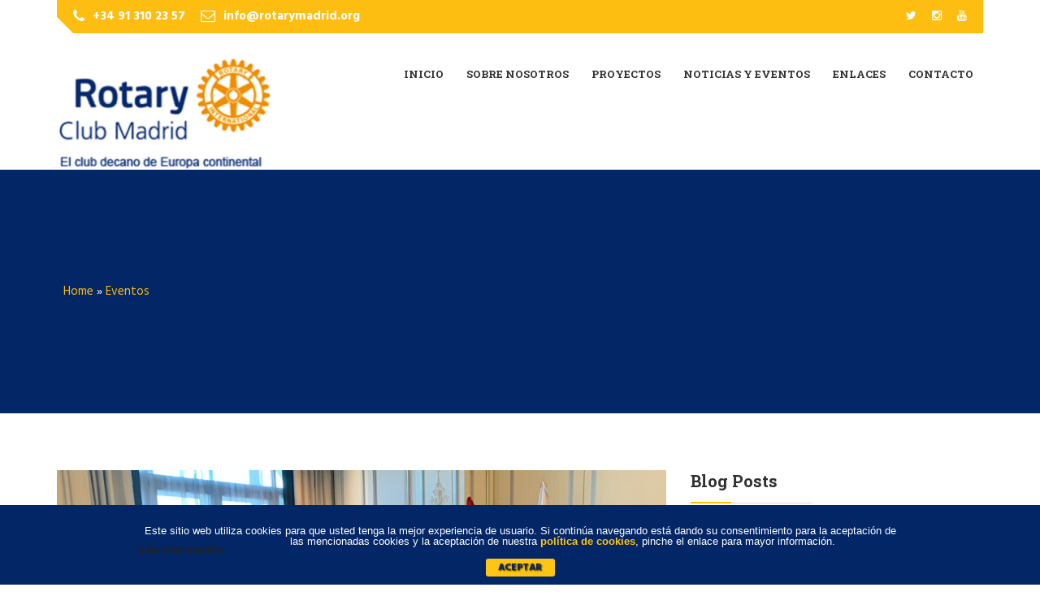

--- FILE ---
content_type: text/html; charset=UTF-8
request_url: https://rotarymadrid.com/2023/01/10/10-enero-2023-rocio-balson-directora-de-comunicacion-y-marketing-de-la-fundacion-infantil-ronald-mcdonald/
body_size: 9790
content:

<!DOCTYPE html>
<html lang="es" prefix="og: http://ogp.me/ns#">
<head>
<meta charset="UTF-8">
<meta name="viewport" content="width=device-width">
<link rel="profile" href="https://gmpg.org/xfn/11">
<link rel="pingback" href="https://rotarymadrid.com/xmlrpc.php">

		<link rel="shortcut icon" href="https://rotarymadrid.com/wp-content/uploads/2017/02/favicon.png" type="image/x-icon"/>
	<!-- set faviocn-->
<title>10 Enero 2023. Rocío Balson, Directora de Comunicación y Marketing de la Fundación Infantil Ronald McDonald - Rotary Club Madrid</title>
                        <script>
                            /* You can add more configuration options to webfontloader by previously defining the WebFontConfig with your options */
                            if ( typeof WebFontConfig === "undefined" ) {
                                WebFontConfig = new Object();
                            }
                            WebFontConfig['google'] = {families: ['Hind:300,400,500,600,700', 'Roboto+Slab:100,300,400,700']};

                            (function() {
                                var wf = document.createElement( 'script' );
                                wf.src = 'https://ajax.googleapis.com/ajax/libs/webfont/1.5.3/webfont.js';
                                wf.type = 'text/javascript';
                                wf.async = 'true';
                                var s = document.getElementsByTagName( 'script' )[0];
                                s.parentNode.insertBefore( wf, s );
                            })();
                        </script>
                        
<!-- Google Tag Manager for WordPress by gtm4wp.com -->
<script data-cfasync="false" data-pagespeed-no-defer>
	var gtm4wp_datalayer_name = "dataLayer";
	var dataLayer = dataLayer || [];
</script>
<!-- End Google Tag Manager for WordPress by gtm4wp.com -->
<!-- This site is optimized with the Yoast SEO plugin v9.2.1 - https://yoast.com/wordpress/plugins/seo/ -->
<link rel="canonical" href="https://rotarymadrid.com/2023/01/10/10-enero-2023-rocio-balson-directora-de-comunicacion-y-marketing-de-la-fundacion-infantil-ronald-mcdonald/" />
<meta property="og:locale" content="es_ES" />
<meta property="og:type" content="article" />
<meta property="og:title" content="10 Enero 2023. Rocío Balson, Directora de Comunicación y Marketing de la Fundación Infantil Ronald McDonald - Rotary Club Madrid" />
<meta property="og:description" content="Estupenda reunión de hoy, con la charla a cargo de Rocío Balson, Directora de Comunicación y Marketing de la Fundación Infantil Ronald McDonald." />
<meta property="og:url" content="https://rotarymadrid.com/2023/01/10/10-enero-2023-rocio-balson-directora-de-comunicacion-y-marketing-de-la-fundacion-infantil-ronald-mcdonald/" />
<meta property="og:site_name" content="Rotary Club Madrid" />
<meta property="article:section" content="Sin categoría" />
<meta property="article:published_time" content="2023-01-10T18:23:13+00:00" />
<meta property="article:modified_time" content="2023-01-10T18:24:03+00:00" />
<meta property="og:updated_time" content="2023-01-10T18:24:03+00:00" />
<meta property="og:image" content="https://rotarymadrid.com/wp-content/uploads/2023/01/3-1024x768.jpeg" />
<meta property="og:image:secure_url" content="https://rotarymadrid.com/wp-content/uploads/2023/01/3-1024x768.jpeg" />
<meta property="og:image:width" content="1024" />
<meta property="og:image:height" content="768" />
<meta name="twitter:card" content="summary_large_image" />
<meta name="twitter:description" content="Estupenda reunión de hoy, con la charla a cargo de Rocío Balson, Directora de Comunicación y Marketing de la Fundación Infantil Ronald McDonald." />
<meta name="twitter:title" content="10 Enero 2023. Rocío Balson, Directora de Comunicación y Marketing de la Fundación Infantil Ronald McDonald - Rotary Club Madrid" />
<meta name="twitter:image" content="https://rotarymadrid.com/wp-content/uploads/2023/01/3.jpeg" />
<!-- / Yoast SEO plugin. -->

<link rel='dns-prefetch' href='//s.w.org' />
<link rel="alternate" type="application/rss+xml" title="Rotary Club Madrid &raquo; Feed" href="https://rotarymadrid.com/feed/" />
<link rel="alternate" type="application/rss+xml" title="Rotary Club Madrid &raquo; RSS de los comentarios" href="https://rotarymadrid.com/comments/feed/" />
		<script type="text/javascript">
			window._wpemojiSettings = {"baseUrl":"https:\/\/s.w.org\/images\/core\/emoji\/11\/72x72\/","ext":".png","svgUrl":"https:\/\/s.w.org\/images\/core\/emoji\/11\/svg\/","svgExt":".svg","source":{"concatemoji":"https:\/\/rotarymadrid.com\/wp-includes\/js\/wp-emoji-release.min.js?ver=4.9.26"}};
			!function(e,a,t){var n,r,o,i=a.createElement("canvas"),p=i.getContext&&i.getContext("2d");function s(e,t){var a=String.fromCharCode;p.clearRect(0,0,i.width,i.height),p.fillText(a.apply(this,e),0,0);e=i.toDataURL();return p.clearRect(0,0,i.width,i.height),p.fillText(a.apply(this,t),0,0),e===i.toDataURL()}function c(e){var t=a.createElement("script");t.src=e,t.defer=t.type="text/javascript",a.getElementsByTagName("head")[0].appendChild(t)}for(o=Array("flag","emoji"),t.supports={everything:!0,everythingExceptFlag:!0},r=0;r<o.length;r++)t.supports[o[r]]=function(e){if(!p||!p.fillText)return!1;switch(p.textBaseline="top",p.font="600 32px Arial",e){case"flag":return s([55356,56826,55356,56819],[55356,56826,8203,55356,56819])?!1:!s([55356,57332,56128,56423,56128,56418,56128,56421,56128,56430,56128,56423,56128,56447],[55356,57332,8203,56128,56423,8203,56128,56418,8203,56128,56421,8203,56128,56430,8203,56128,56423,8203,56128,56447]);case"emoji":return!s([55358,56760,9792,65039],[55358,56760,8203,9792,65039])}return!1}(o[r]),t.supports.everything=t.supports.everything&&t.supports[o[r]],"flag"!==o[r]&&(t.supports.everythingExceptFlag=t.supports.everythingExceptFlag&&t.supports[o[r]]);t.supports.everythingExceptFlag=t.supports.everythingExceptFlag&&!t.supports.flag,t.DOMReady=!1,t.readyCallback=function(){t.DOMReady=!0},t.supports.everything||(n=function(){t.readyCallback()},a.addEventListener?(a.addEventListener("DOMContentLoaded",n,!1),e.addEventListener("load",n,!1)):(e.attachEvent("onload",n),a.attachEvent("onreadystatechange",function(){"complete"===a.readyState&&t.readyCallback()})),(n=t.source||{}).concatemoji?c(n.concatemoji):n.wpemoji&&n.twemoji&&(c(n.twemoji),c(n.wpemoji)))}(window,document,window._wpemojiSettings);
		</script>
		<style type="text/css">
img.wp-smiley,
img.emoji {
	display: inline !important;
	border: none !important;
	box-shadow: none !important;
	height: 1em !important;
	width: 1em !important;
	margin: 0 .07em !important;
	vertical-align: -0.1em !important;
	background: none !important;
	padding: 0 !important;
}
</style>
<link rel='stylesheet' id='front-estilos-css'  href='https://rotarymadrid.com/wp-content/plugins/3com-asesor-de-cookies/html/front/estilos.css?ver=4.9.26' type='text/css' media='all' />
<link rel='stylesheet' id='contact-form-7-css'  href='https://rotarymadrid.com/wp-content/plugins/contact-form-7/includes/css/styles.css?ver=5.0.1' type='text/css' media='all' />
<link rel='stylesheet' id='rs-plugin-settings-css'  href='https://rotarymadrid.com/wp-content/plugins/revslider/public/assets/css/settings.css?ver=5.3.1.5' type='text/css' media='all' />
<style id='rs-plugin-settings-inline-css' type='text/css'>
#rs-demo-id {}
</style>
<link rel='stylesheet' id='owl.carousel.min-css'  href='https://rotarymadrid.com/wp-content/plugins/smart-thw-main/assets/css/owl.carousel.min.css?ver=4.9.26' type='text/css' media='all' />
<link rel='stylesheet' id='owl.theme.default.min-css'  href='https://rotarymadrid.com/wp-content/plugins/smart-thw-main/assets/css/owl.theme.default.min.css?ver=4.9.26' type='text/css' media='all' />
<link rel='stylesheet' id='colorbox-css'  href='https://rotarymadrid.com/wp-content/plugins/smart-thw-main/assets/css/colorbox.css?ver=4.9.26' type='text/css' media='all' />
<link rel='stylesheet' id='smart-thw-main-css'  href='https://rotarymadrid.com/wp-content/plugins/smart-thw-main/assets/css/smart-thw-main.css?ver=4.9.26' type='text/css' media='all' />
<link rel='stylesheet' id='bootstrap-wp-css'  href='https://rotarymadrid.com/wp-content/themes/cornike/css/bootstrap-wp.css?ver=4.9.26' type='text/css' media='all' />
<link rel='stylesheet' id='bootstrap.min.css-css'  href='https://rotarymadrid.com/wp-content/themes/cornike/css/bootstrap.min.css?ver=all' type='text/css' media='all' />
<link rel='stylesheet' id='font-awesome.min-css'  href='https://rotarymadrid.com/wp-content/themes/cornike/css/font-awesome.min.css?ver=4.9.26' type='text/css' media='all' />
<link rel='stylesheet' id='nanoscroller-css'  href='https://rotarymadrid.com/wp-content/themes/cornike/css/nanoscroller.css?ver=4.9.26' type='text/css' media='all' />
<link rel='stylesheet' id='lightbox-css'  href='https://rotarymadrid.com/wp-content/themes/cornike/css/lightbox.css?ver=4.9.26' type='text/css' media='all' />
<link rel='stylesheet' id='iotest-core-css'  href='https://rotarymadrid.com/wp-content/themes/cornike/css/iotest-core.css?ver=4.9.26' type='text/css' media='all' />
<link rel='stylesheet' id='cornike-style-css'  href='https://rotarymadrid.com/wp-content/themes/cornike-child/style.css?ver=4.9.26' type='text/css' media='all' />
<style id='cornike-style-inline-css' type='text/css'>
.admin-bar .navbar-fixed{top:32px;}.navbar-fixed{  z-index: 99999;position: fixed;opacity: .98;width: 100%;top: 0;
		    -webkit-animation: fadeInDown 800ms;
		    -moz-animation: fadeInDown 800ms;
		    -ms-animation: fadeInDown 800ms;
		    -o-animation: fadeInDown 800ms;
		    animation: fadeInDown 800ms;
		    bottom: auto;
		    -webkit-backface-visibility: hidden;}a,ul.main-menu li ul li a:hover,.btn-white.btn-primary,
	        .top-bar2 ul.top-info li i,ul.top-info-box li .info-box span.info-icon,
	        .entry-header .entry-title a:hover,.post-meta a:hover,
	        .widget.cornike_latest_news_widget .entry-title a:hover,
	        .widget ul.nav>li>a:hover,.isotope-nav ul a.active,.project-item-title a:hover,
	        .vc_tta.vc_tta-accordion.feature-accordion .vc_tta-panel.vc_active .vc_tta-panel-title>a,
	        .vc_tta.vc_tta-accordion.feature-accordion .vc_tta-panel-heading:hover .vc_tta-panel-title>a,
	        .quote-author,.latest-post .post-title a:hover,.ts-team-content .ts-name,
	        .team-social-icons a i:hover,.ts-team-content-classic .team-social-icons a i:hover,
	        .action-box-icon i,.footer-widget ul.list-arrow li:hover a,
			.footer-widget ul.list-arrow li:hover,#back-to-top .btn.btn-primary,
			ul.main-menu>li.current-menu-item>a,
			ul.main-menu>li.current-menu-parent>a,
			ul.main-menu>li:hover>a, ul.main-menu>li.current-menu-parent > ul.sub-menu > li.current-menu-item > a, ul.list-arrow li:before,.featured-post,
			.off-canvas-list li a:hover{ color:#ffc000; }.btn-primary,input[type=submit],
			.wpcf7-form .wpcf7-form-control.wpcf7-submit,.border-title:before,
			.img-box .img-box-small,.nav-style-boxed .header-get-a-quote a,.entry-meta-tag a:hover,
			.sidebar .widget_title:before,.call-to-action-btn-angle,.call-to-action-btn-angle:after,
			.call-to-action.classic,.call-to-action-box .action-style-box,
			 .vc_tta.vc_general.featured-tab .vc_tta-tab.vc_active > a, 
 			.vc_tta.vc_general.featured-tab .vc_tta-tab > a:hover, 
 			.vc_tta.vc_general.featured-tab .vc_tta-tab > a:focus,.gallery-popup .gallery-icon,
 			.project-cat,.testimonial-slide.owl-theme .owl-dots .owl-dot.active span,
 			.newsletter-form input[type=submit],.owl-carousel .owl-nav > div,
 			.owl-theme .owl-dots .owl-dot.active span,.page-slider.owl-theme .owl-nav > div:hover,
 			.owl-carousel .owl-nav > div,.owl-theme .owl-dots .owl-dot.active span,
 			.page-slider.owl-theme .owl-nav > div:hover,.footer .widget-title:before,
 			.action-box:hover .action-box-icon i,.widgettitle:before,
 			.btn-dark,.quote-item .quote-text:before, .ts-pricing-box.ts-pricing-featured .ts-pricing-header, 
 			.ts-pricing-box.ts-pricing-featured .btn-primary, .header-get-a-quote .btn-primary:hover,
 			.widget_nav_menu ul.menu.nav > li.current-menu-item > a,
			.widget_nav_menu ul.menu.nav > li:hover > a,
			.thw-offcanvas .nano > .nano-pane > .nano-slider,#header-trigger:hover .icon-bar{ background-color:#ffc000; }.tp-caption.title-bg-small{background:#ffc000!important; }.tp-caption a.slide-btn{color:#ffc000!important; }.nav-style-boxed .header-get-a-quote a:before{border-top: 65px solid #ffc000; }ul.main-menu li > ul{border-top: 2px solid #ffc000; }.call-to-action-btn-angle:before{border-bottom: 80px solid #ffc000; }.tp-caption a.slide-btn.btn-primary,.quote-item.quote-border .quote-text-border{border: 2px solid #ffc000; }.vc_tta.vc_general.featured-tab .vc_tta-tab.vc_active > a:after, 
			.vc_tta-tabs.featured-tab:not([class*="vc_tta-gap"]):not(.vc_tta-o-no-fill).vc_tta-tabs-position-top .vc_tta-tab.vc_active > a::after,
			.vc_tta.vc_general.featured-tab .vc_tta-tab > a:hover:after, 
			.vc_tta.vc_general.featured-tab .vc_tta-tab > a:focus:after{border-color: #ffc000 rgba(0, 0, 0, 0) rgba(0, 0, 0, 0) rgba(0, 0, 0, 0); }.isotope-nav ul a.active,.vc_tta.vc_tta-accordion.feature-accordion .vc_active .vc_tta-panel-heading .vc_tta-controls-icon::after,
			.vc_tta.vc_tta-accordion.feature-accordion .vc_active .vc_tta-panel-heading .vc_tta-controls-icon::before {border-clor: #ffc000; }.isotope-nav ul a.active{border-bottom: 2px solid #ffc000; }.quote-item.quote-border .quote-text-border:before{border-top-color: #ffc000; }a:hover{ color:#ef8b00; }
	    	.btn-primary:hover,input[type=submit]:hover {background:#272d33;}.list-round-arrow li:before,
			.thw-feature-content ul li:before,.job-box{ color:#e08a00; }.find-agent{ background-color:#e08a00; }.find-agent:before{ border-bottom: 65px solid #e08a00; }#body-inner{ background:#ffffff; }.headernav-variation2 .site-navigation-inner,
	        .headernav-variation3 { background:#272d33; }.top-bar .container .top-bar1{ background:#febd11; }.top-bar .container .top-bar1{ color:#ffffff; }.top-bar2 { background:#ffffff; }.top-bar2 { color:#7c7c7c; }.top-bar2 { color: 1px solid #dddddd; }.top-bar .container .top-bar1,.top-bar2 { padding: ; }.banner-area { height: 300px; }.banner-heading .border-title.border-left { font-size: 36px; }.banner-heading .border-title.border-left,.banner-heading { color: #ffffff; }.banner-heading .breadcrumb a { color: #febd11; }.footer,.footer-widget a,.footer-widget ul.list-arrow li a, .footer-widget ul.list-arrow li:before { color: #000000; }.copyright,.footer-menu ul.nav li a { color: ; }
</style>
<link rel='stylesheet' id='simcal-qtip-css'  href='https://rotarymadrid.com/wp-content/plugins/google-calendar-events/assets/generated/vendor/jquery.qtip.min.css?ver=3.3.1' type='text/css' media='all' />
<link rel='stylesheet' id='simcal-default-calendar-grid-css'  href='https://rotarymadrid.com/wp-content/plugins/google-calendar-events/assets/generated/default-calendar-grid.min.css?ver=3.3.1' type='text/css' media='all' />
<link rel='stylesheet' id='simcal-default-calendar-list-css'  href='https://rotarymadrid.com/wp-content/plugins/google-calendar-events/assets/generated/default-calendar-list.min.css?ver=3.3.1' type='text/css' media='all' />
<script>if (document.location.protocol != "https:") {document.location = document.URL.replace(/^http:/i, "https:");}</script><script type='text/javascript' src='https://rotarymadrid.com/wp-includes/js/jquery/jquery.js?ver=1.12.4'></script>
<script type='text/javascript' src='https://rotarymadrid.com/wp-includes/js/jquery/jquery-migrate.min.js?ver=1.4.1'></script>
<script type='text/javascript'>
/* <![CDATA[ */
var cdp_cookies_info = {"url_plugin":"https:\/\/rotarymadrid.com\/wp-content\/plugins\/3com-asesor-de-cookies\/plugin.php","url_admin_ajax":"https:\/\/rotarymadrid.com\/wp-admin\/admin-ajax.php","comportamiento":"aceptar","posicion":"inferior","layout":"ventana"};
/* ]]> */
</script>
<script type='text/javascript' src='https://rotarymadrid.com/wp-content/plugins/3com-asesor-de-cookies/html/front/principal.js?ver=4.9.26'></script>
<script type='text/javascript' src='https://rotarymadrid.com/wp-content/plugins/revslider/public/assets/js/jquery.themepunch.tools.min.js?ver=5.3.1.5'></script>
<script type='text/javascript' src='https://rotarymadrid.com/wp-content/plugins/revslider/public/assets/js/jquery.themepunch.revolution.min.js?ver=5.3.1.5'></script>
<script type='text/javascript' src='https://rotarymadrid.com/wp-content/plugins/smart-thw-main/assets/js/owl.carousel.min.js?ver=4.9.26'></script>
<script type='text/javascript' src='https://rotarymadrid.com/wp-content/plugins/smart-thw-main/assets/js/jquery.colorbox.js?ver=4.9.26'></script>
<script type='text/javascript' src='https://rotarymadrid.com/wp-content/plugins/smart-thw-main/assets/js/waypoints.min.js?ver=4.9.26'></script>
<script type='text/javascript' src='https://rotarymadrid.com/wp-content/plugins/smart-thw-main/assets/js/jquery.counterup.min.js?ver=4.9.26'></script>
<script type='text/javascript' src='https://rotarymadrid.com/wp-content/plugins/smart-thw-main/assets/js/ini.isotope.js?ver=4.9.26'></script>
<script type='text/javascript' src='https://rotarymadrid.com/wp-content/plugins/smart-thw-main/assets/js/smart-thw-main.js?ver=4.9.26'></script>
<script type='text/javascript' src='https://rotarymadrid.com/wp-content/themes/cornike/js/bootstrap.min.js?ver=4.9.26'></script>
<script type='text/javascript' src='https://rotarymadrid.com/wp-content/themes/cornike/js/bootstrap-wp.js?ver=4.9.26'></script>
<script type='text/javascript' src='https://rotarymadrid.com/wp-content/themes/cornike/js/smoothscroll.js?ver=4.9.26'></script>
<script type='text/javascript' src='https://rotarymadrid.com/wp-content/themes/cornike/js/jquery.nanoscroller.min.js?ver=4.9.26'></script>
<script type='text/javascript' src='https://rotarymadrid.com/wp-content/themes/cornike/js/theia-sticky-sidebar.js?ver=4.9.26'></script>
<script type='text/javascript' src='https://rotarymadrid.com/wp-content/themes/cornike/js/custom.js?ver=4.9.26'></script>
<link rel='https://api.w.org/' href='https://rotarymadrid.com/wp-json/' />
<link rel="EditURI" type="application/rsd+xml" title="RSD" href="https://rotarymadrid.com/xmlrpc.php?rsd" />
<link rel="wlwmanifest" type="application/wlwmanifest+xml" href="https://rotarymadrid.com/wp-includes/wlwmanifest.xml" /> 
<meta name="generator" content="WordPress 4.9.26" />
<link rel='shortlink' href='https://rotarymadrid.com/?p=1207' />
<link rel="alternate" type="application/json+oembed" href="https://rotarymadrid.com/wp-json/oembed/1.0/embed?url=https%3A%2F%2Frotarymadrid.com%2F2023%2F01%2F10%2F10-enero-2023-rocio-balson-directora-de-comunicacion-y-marketing-de-la-fundacion-infantil-ronald-mcdonald%2F" />
<link rel="alternate" type="text/xml+oembed" href="https://rotarymadrid.com/wp-json/oembed/1.0/embed?url=https%3A%2F%2Frotarymadrid.com%2F2023%2F01%2F10%2F10-enero-2023-rocio-balson-directora-de-comunicacion-y-marketing-de-la-fundacion-infantil-ronald-mcdonald%2F&#038;format=xml" />

		<!-- GA Google Analytics @ https://m0n.co/ga -->
		<script>
			(function(i,s,o,g,r,a,m){i['GoogleAnalyticsObject']=r;i[r]=i[r]||function(){
			(i[r].q=i[r].q||[]).push(arguments)},i[r].l=1*new Date();a=s.createElement(o),
			m=s.getElementsByTagName(o)[0];a.async=1;a.src=g;m.parentNode.insertBefore(a,m)
			})(window,document,'script','https://www.google-analytics.com/analytics.js','ga');
			ga('create', 'UA-159831979-1', 'auto');
			ga('send', 'pageview');
		</script>

	
<!-- Google Tag Manager for WordPress by gtm4wp.com -->
<!-- GTM Container placement set to footer -->
<script data-cfasync="false" data-pagespeed-no-defer>
	var dataLayer_content = {"pagePostType":"post","pagePostType2":"single-post","pageCategory":["eventos","sin-categoria"],"pagePostAuthor":"Rotary"};
	dataLayer.push( dataLayer_content );
</script>
<script data-cfasync="false">
(function(w,d,s,l,i){w[l]=w[l]||[];w[l].push({'gtm.start':
new Date().getTime(),event:'gtm.js'});var f=d.getElementsByTagName(s)[0],
j=d.createElement(s),dl=l!='dataLayer'?'&l='+l:'';j.async=true;j.src=
'//www.googletagmanager.com/gtm.'+'js?id='+i+dl;f.parentNode.insertBefore(j,f);
})(window,document,'script','dataLayer','GTM-WDSD7NS');
</script>
<!-- End Google Tag Manager -->
<!-- End Google Tag Manager for WordPress by gtm4wp.com --><meta name="generator" content="Powered by Visual Composer - drag and drop page builder for WordPress."/>
<!--[if lte IE 9]><link rel="stylesheet" type="text/css" href="https://rotarymadrid.com/wp-content/plugins/js_composer/assets/css/vc_lte_ie9.min.css" media="screen"><![endif]--><meta name="generator" content="Powered by Slider Revolution 5.3.1.5 - responsive, Mobile-Friendly Slider Plugin for WordPress with comfortable drag and drop interface." />
<style type="text/css" title="dynamic-css" class="options-output">body{font-family:Hind;line-height:24px;font-weight:400;font-style:normal;color:#7c7c7c;font-size:15px;opacity: 1;visibility: visible;-webkit-transition: opacity 0.24s ease-in-out;-moz-transition: opacity 0.24s ease-in-out;transition: opacity 0.24s ease-in-out;}.wf-loading body,{opacity: 0;}.ie.wf-loading body,{visibility: hidden;}ul.main-menu>li>a{font-family:"Roboto Slab";font-weight:700;font-style:normal;font-size:13px;opacity: 1;visibility: visible;-webkit-transition: opacity 0.24s ease-in-out;-moz-transition: opacity 0.24s ease-in-out;transition: opacity 0.24s ease-in-out;}.wf-loading ul.main-menu>li>a,{opacity: 0;}.ie.wf-loading ul.main-menu>li>a,{visibility: hidden;}ul.main-menu li ul li a{font-family:"Roboto Slab";line-height:14px;font-weight:400;font-style:normal;font-size:14px;opacity: 1;visibility: visible;-webkit-transition: opacity 0.24s ease-in-out;-moz-transition: opacity 0.24s ease-in-out;transition: opacity 0.24s ease-in-out;}.wf-loading ul.main-menu li ul li a,{opacity: 0;}.ie.wf-loading ul.main-menu li ul li a,{visibility: hidden;}h1{font-family:"Roboto Slab";line-height:48px;font-weight:700;font-style:normal;color:#303030;font-size:42px;opacity: 1;visibility: visible;-webkit-transition: opacity 0.24s ease-in-out;-moz-transition: opacity 0.24s ease-in-out;transition: opacity 0.24s ease-in-out;}.wf-loading h1,{opacity: 0;}.ie.wf-loading h1,{visibility: hidden;}h2{font-family:"Roboto Slab";line-height:42px;font-weight:700;font-style:normal;color:#303030;font-size:32px;opacity: 1;visibility: visible;-webkit-transition: opacity 0.24s ease-in-out;-moz-transition: opacity 0.24s ease-in-out;transition: opacity 0.24s ease-in-out;}.wf-loading h2,{opacity: 0;}.ie.wf-loading h2,{visibility: hidden;}h3{font-family:"Roboto Slab";line-height:24px;font-weight:700;font-style:normal;color:#303030;font-size:22px;opacity: 1;visibility: visible;-webkit-transition: opacity 0.24s ease-in-out;-moz-transition: opacity 0.24s ease-in-out;transition: opacity 0.24s ease-in-out;}.wf-loading h3,{opacity: 0;}.ie.wf-loading h3,{visibility: hidden;}h4{font-family:"Roboto Slab";line-height:24px;font-weight:700;font-style:normal;color:#303030;font-size:18px;opacity: 1;visibility: visible;-webkit-transition: opacity 0.24s ease-in-out;-moz-transition: opacity 0.24s ease-in-out;transition: opacity 0.24s ease-in-out;}.wf-loading h4,{opacity: 0;}.ie.wf-loading h4,{visibility: hidden;}h5{font-family:"Roboto Slab";line-height:24px;font-weight:700;font-style:normal;color:#303030;font-size:16px;opacity: 1;visibility: visible;-webkit-transition: opacity 0.24s ease-in-out;-moz-transition: opacity 0.24s ease-in-out;transition: opacity 0.24s ease-in-out;}.wf-loading h5,{opacity: 0;}.ie.wf-loading h5,{visibility: hidden;}.footer{padding-top:80px;padding-bottom:60px;}.copyright{padding-top:30px;padding-bottom:30px;}</style><noscript><style type="text/css"> .wpb_animate_when_almost_visible { opacity: 1; }</style></noscript></head>


<body data-rsssl=1 class="post-template-default single single-post postid-1207 single-format-standard fullwidth wpb-js-composer js-comp-ver-5.0.1 vc_responsive">
	
<div id="body-inner">
    

        <div id="top-bar" class="top-bar">
            <div class="container">
                <div class="top-bar1">
                    <div class="row">
                                            <div class="col-lg-8 col-md-8 col-sm-6 col-xs-12">
                            <ul class="top-info">
                                                            <li><i class="fa fa-phone">&nbsp;</i><p class="info-text">+34 91 310 23 57</p></li>
                                                                                        <li><i class="fa fa-envelope-o">&nbsp;</i><p class="info-text">info@rotarymadrid.org</p></li>
                                                        </ul>
                        </div><!--/ Top info end -->
                      
                      
                        <div class="col-lg-4 col-md-4 col-sm-6 col-xs-12 top-social text-right">
                            <ul class="common-social-buttons unstyled">
			
		<li><a class="twitter" href="https://twitter.com/rotarymadrid" target="_blank" ><i class="fa fa-twitter"></i></a></li>
			
		
		<li><a class="instagram" href="https://www.instagram.com/club_rotario_de_madrid_oficial/" target="_blank"><i class="fa fa-instagram"></i></a></li>
				
				
		
		<li><a class="youtube" href="https://www.youtube.com/channel/UCPLPj-SSW1va00kRS-qI7ZA" target="_blank"><i class="fa fa-youtube"></i></a></li>
					
						 
</ul>



  
                        </div><!--/ Top social end -->
                        
                    </div><!--/ Content row end -->
                </div><!--/ Container end -->
            </div><!--/ Container end -->
        </div><!--/ Topbar end -->
    
    <!-- Header start -->
    <header id="header" class="header header-variation1">
        <div class="container">
                            <div class="header-offcanvas hidden-lg hidden-md hidden-sm">
                    <a id="header-trigger" class="trigger" href="#">
                      <span class="icon-bar"></span>
                      <span class="icon-bar"></span>
                      <span class="icon-bar"></span>
                      <span class="icon-bar"></span>
                    </a>
                </div> <!-- .offcanvas tigger -->
                        <div class="row">
                                <div class="logo col-sm-3 col-md-3 col-lg-3">
                    <div class="logo-header-inner">
	<div>
		
		        	<a href="https://rotarymadrid.com/"> <img class="entry-logo img-responsive" src="https://rotarymadrid.com/wp-content/uploads/2017/02/logo-header-rotary.png" alt="logo" title="logo"></a>
		        
			        	</div>
</div>




 
                </div><!-- logo end -->

                <div class="site-nav-inner col-sm-9 col-md-9 col-lg-9">
                    <div class="site-navigation-inner">
                        <!-- The WordPress Menu goes here -->
<div class="collapse navbar-collapse navbar-responsive-collapse"><ul id="main-menu" class="nav navbar-nav main-menu"><li id="menu-item-680" class="menu-item menu-item-type-custom menu-item-object-custom menu-item-home menu-item-680"><a href="https://rotarymadrid.com">Inicio</a></li>
<li id="menu-item-681" class="menu-item menu-item-type-custom menu-item-object-custom menu-item-has-children menu-item-681"><a href="#">Sobre nosotros</a>
<ul class="sub-menu">
	<li id="menu-item-734" class="menu-item menu-item-type-post_type menu-item-object-page menu-item-734"><a href="https://rotarymadrid.com/que-es-rotary/">Que es Rotary</a></li>
	<li id="menu-item-736" class="menu-item menu-item-type-post_type menu-item-object-page menu-item-736"><a href="https://rotarymadrid.com/historia-del-rotary-club-madrid/">Historia</a></li>
	<li id="menu-item-933" class="menu-item menu-item-type-post_type menu-item-object-page menu-item-933"><a href="https://rotarymadrid.com/organos-de-gobierno/">Órganos de Gobierno</a></li>
</ul>
</li>
<li id="menu-item-740" class="menu-item menu-item-type-post_type menu-item-object-page menu-item-740"><a href="https://rotarymadrid.com/project/">Proyectos</a></li>
<li id="menu-item-727" class="menu-item menu-item-type-post_type menu-item-object-page current_page_parent menu-item-has-children menu-item-727"><a href="https://rotarymadrid.com/noticias-eventos/">Noticias y eventos</a>
<ul class="sub-menu">
	<li id="menu-item-935" class="menu-item menu-item-type-post_type menu-item-object-page menu-item-935"><a href="https://rotarymadrid.com/eventos/">Eventos</a></li>
</ul>
</li>
<li id="menu-item-934" class="menu-item menu-item-type-post_type menu-item-object-page menu-item-934"><a href="https://rotarymadrid.com/enlaces/">Enlaces</a></li>
<li id="menu-item-760" class="menu-item menu-item-type-post_type menu-item-object-page menu-item-760"><a href="https://rotarymadrid.com/contacto/">Contacto</a></li>
</ul></div>

	  
                    </div>
                </div><!-- Site nav inner end -->
                            </div><!-- Row end -->
        </div><!-- Container end -->
    </header><!--/ Header end -->
    <div class="thw-offcanvas hidden-lg hidden-md hidden-sm"> 
    <div class="nano">
        <div class="nano-content">
            <div class="thw-offcanvas-in">
                <nav id="site-navigation" class="main-navigation offcanvas-menu">
                <div class="menu-main-menu-container"><ul id="menu-main-menu" class="off-canvas-list"><li class="menu-item menu-item-type-custom menu-item-object-custom menu-item-home menu-item-680"><a href="https://rotarymadrid.com">Inicio</a></li>
<li class="menu-item menu-item-type-custom menu-item-object-custom menu-item-has-children menu-item-681"><a href="#">Sobre nosotros</a>
<ul class="sub-menu">
	<li class="menu-item menu-item-type-post_type menu-item-object-page menu-item-734"><a href="https://rotarymadrid.com/que-es-rotary/">Que es Rotary</a></li>
	<li class="menu-item menu-item-type-post_type menu-item-object-page menu-item-736"><a href="https://rotarymadrid.com/historia-del-rotary-club-madrid/">Historia</a></li>
	<li class="menu-item menu-item-type-post_type menu-item-object-page menu-item-933"><a href="https://rotarymadrid.com/organos-de-gobierno/">Órganos de Gobierno</a></li>
</ul>
</li>
<li class="menu-item menu-item-type-post_type menu-item-object-page menu-item-740"><a href="https://rotarymadrid.com/project/">Proyectos</a></li>
<li class="menu-item menu-item-type-post_type menu-item-object-page current_page_parent menu-item-has-children menu-item-727"><a href="https://rotarymadrid.com/noticias-eventos/">Noticias y eventos</a>
<ul class="sub-menu">
	<li class="menu-item menu-item-type-post_type menu-item-object-page menu-item-935"><a href="https://rotarymadrid.com/eventos/">Eventos</a></li>
</ul>
</li>
<li class="menu-item menu-item-type-post_type menu-item-object-page menu-item-934"><a href="https://rotarymadrid.com/enlaces/">Enlaces</a></li>
<li class="menu-item menu-item-type-post_type menu-item-object-page menu-item-760"><a href="https://rotarymadrid.com/contacto/">Contacto</a></li>
</ul></div>                </nav><!-- .main-navigation -->
            </div>
        </div>
    </div>
</div>
                        



	




<div id="banner-area" class="banner-area" style="background-color:#032667;">
    <div class="banner-text">
        <div class="container">
            <div class="row">
                <div class="col-sm-12">
                    <div class="banner-heading">
                                                                            <div class="breadcrumb"><div id="crumbs"><a href="https://rotarymadrid.com">Home</a> &raquo; <a href="https://rotarymadrid.com/category/eventos/">Eventos</a> </div></div>                    </div><!--/banner-heading-->
                </div>
            </div>
        </div><!--/container-->
    </div><!--/.banner-text-->
</div><!--/.banner-area-->


<div class="main-content">
	<div class="container">
		<div class="in-main-content">
			<div class="row">
							<div id="content" class="col-sm-8">
					<div class="main-content-inner">
					
						<article id="post-1207" class="post-layout post-1207 post type-post status-publish format-standard has-post-thumbnail hentry category-eventos category-sin-categoria">
     


            <div class="featured-image">
                     <a href="https://rotarymadrid.com/2023/01/10/10-enero-2023-rocio-balson-directora-de-comunicacion-y-marketing-de-la-fundacion-infantil-ronald-mcdonald/" rel="bookmark"><img width="1140" height="650" src="https://rotarymadrid.com/wp-content/uploads/2023/01/3-1140x650.jpeg" class="img-responsive wp-post-image" alt="" /></a>
                       
        </div>
    
    
<div class="post-body">
    <div class="entry-header">
    	<div class="post-meta">
    			             	                 	                    <span class="post-author"> <i class="fa fa-user"></i> <a href="https://rotarymadrid.com/author/rotary/" title="Entradas de Rotary" rel="author">Rotary</a></span>
	                 
	             
	         

	        	        	            	                <span class="post-cat"><i class="fa fa-folder-open"></i><a href="https://rotarymadrid.com/category/eventos/" rel="category tag">Eventos</a> <a href="https://rotarymadrid.com/category/sin-categoria/" rel="category tag">Sin categoría</a></span>
	            	          
	         

	        	                               <a href="https://rotarymadrid.com/2023/01/10/10-enero-2023-rocio-balson-directora-de-comunicacion-y-marketing-de-la-fundacion-infantil-ronald-mcdonald/">
    	                 <span class="post-meta-date">
    	                    <i class="fa fa-calendar"></i><time class="entry-date" datetime="2023-01-10T19:23:13+00:00">01/10/2023</time>
    	                 </span> 
                     </a>  
	                             
	          

	        	               
	         
	    </div> <!-- .post-meta -->     
        <h2 class="entry-title">
            <a href="https://rotarymadrid.com/2023/01/10/10-enero-2023-rocio-balson-directora-de-comunicacion-y-marketing-de-la-fundacion-infantil-ronald-mcdonald/" rel="bookmark">10 Enero 2023. Rocío Balson, Directora de Comunicación y Marketing de la Fundación Infantil Ronald McDonald</a>
                    </h2>  
    </div><!-- .entry-header -->  
    
            <div class="entry-summary blog-entry-summary">
            <p>Estupenda reunión de hoy, con la charla a cargo de Rocío Balson, Directora de Comunicación y Marketing de la Fundación Infantil Ronald McDonald.</p>
       
        </div><!-- .entry-summary -->
                    
              
          
       
</div> <!--/.entry-blog --> 


  
</article><!-- #post-## -->


														<div class="clearfix"></div>
	<nav id="nav-below" class="post-navigation clearfix">
		<ul class="post-nav">

		
			<li class="nav-previous previous"><a href="https://rotarymadrid.com/2023/01/10/10-enero-2023-con-gerardo-brizuela-socio-rotary-club-de-tijuana/" rel="prev"><span class="meta-nav"><i class="fa fa-angle-double-left"></i></span> 10 enero 2023.Con Gerardo Brizuela, socio Rotary Club de Tijuana.</a></li>			<li class="nav-next next"><a href="https://rotarymadrid.com/2023/01/26/24-enero-2023-don-manuel-ruiz-de-lara-magistrado-titular-del-juzgado-mercantil-numero-11-y-tambien-portavoz-nacional-plataforma-civica-por-la-independencia-judicial/" rel="next">24 Enero 2023. Don Manuel Ruiz de Lara, Magistrado titular del juzgado mercantil número 11 y también portavoz nacional Plataforma cívica por la Independencia judicial <span class="meta-nav"><i class="fa fa-angle-double-right"></i></span></a></li>
		
		</ul>
	</nav><!-- # -->
						       

					    													 

					    
									</div> <!-- close .main-content-inner -->
			</div> <!-- close .main-content-inner -->
			
<div id="sidebar" class="sidebar col-sm-4 stickys">

		<div class="sidebar-inner">

				<div id="cornike_latest_news_widget-2" class="widget cornike_latest_news_widget" ><h3  class="widget_title">Blog Posts</h3>		<ul class="unstyled clearfix">
							<li>		
										<div class="posts-thumb pull-left">		
						<a href="https://rotarymadrid.com/2025/10/29/martes-28-de-octubre-2025-hotel-palace-don-cesar-miguel-simon-lopez/" rel="bookmark" title="Martes 28 de octubre 2025. Hotel Palace. Don César Miguel Simón López"><img width="850" height="580" src="https://rotarymadrid.com/wp-content/uploads/2025/10/1-4-850x580.jpg" class="attachment-cornike-medium-size size-cornike-medium-size wp-post-image" alt="" /></a>
					</div>
					 
					<div class="post-info">
						<h4 class="entry-title"><a href="https://rotarymadrid.com/2025/10/29/martes-28-de-octubre-2025-hotel-palace-don-cesar-miguel-simon-lopez/" rel="bookmark" title="Martes 28 de octubre 2025. Hotel Palace. Don César Miguel Simón López">Martes 28 de octubre 2025. Hotel Palace. Don César Miguel Simón López</a></h4>
					</div>
					<div class="clearfix"></div>
				</li>
							<li>		
										<div class="posts-thumb pull-left">		
						<a href="https://rotarymadrid.com/2025/10/25/25-octubre-2025-carrera-anual-de-rotary-internacional-end-polio/" rel="bookmark" title="25 octubre 2025. Carrera anual de Rotary Internacional END POLIO"><img width="850" height="580" src="https://rotarymadrid.com/wp-content/uploads/2025/10/5-1-850x580.jpg" class="attachment-cornike-medium-size size-cornike-medium-size wp-post-image" alt="" /></a>
					</div>
					 
					<div class="post-info">
						<h4 class="entry-title"><a href="https://rotarymadrid.com/2025/10/25/25-octubre-2025-carrera-anual-de-rotary-internacional-end-polio/" rel="bookmark" title="25 octubre 2025. Carrera anual de Rotary Internacional END POLIO">25 octubre 2025. Carrera anual de Rotary Internacional END POLIO</a></h4>
					</div>
					<div class="clearfix"></div>
				</li>
							<li>		
										<div class="posts-thumb pull-left">		
						<a href="https://rotarymadrid.com/2025/10/16/14-octubre-hotel-palace-don-jesus-narciso-nunez-calvo/" rel="bookmark" title="14 Octubre, Hotel Palace. Don Jesús Narciso Núñez Calvo"><img width="850" height="580" src="https://rotarymadrid.com/wp-content/uploads/2025/10/1-2-850x580.jpg" class="attachment-cornike-medium-size size-cornike-medium-size wp-post-image" alt="" /></a>
					</div>
					 
					<div class="post-info">
						<h4 class="entry-title"><a href="https://rotarymadrid.com/2025/10/16/14-octubre-hotel-palace-don-jesus-narciso-nunez-calvo/" rel="bookmark" title="14 Octubre, Hotel Palace. Don Jesús Narciso Núñez Calvo">14 Octubre, Hotel Palace. Don Jesús Narciso Núñez Calvo</a></h4>
					</div>
					<div class="clearfix"></div>
				</li>
							<li>		
										<div class="posts-thumb pull-left">		
						<a href="https://rotarymadrid.com/2025/10/16/international-horizons-abriendo-puertas-al-talento-joven-en-dubai/" rel="bookmark" title="International Horizons&#8221;, Abriendo Puertas al Talento Joven en Dubái"><img width="850" height="580" src="https://rotarymadrid.com/wp-content/uploads/2025/10/INTERNATIONAL-HORIZONS-Rotary-Club-of-Madrid-.-INGLES-frame-at-0m11s-850x580.jpg" class="attachment-cornike-medium-size size-cornike-medium-size wp-post-image" alt="" /></a>
					</div>
					 
					<div class="post-info">
						<h4 class="entry-title"><a href="https://rotarymadrid.com/2025/10/16/international-horizons-abriendo-puertas-al-talento-joven-en-dubai/" rel="bookmark" title="International Horizons&#8221;, Abriendo Puertas al Talento Joven en Dubái">International Horizons&#8221;, Abriendo Puertas al Talento Joven en Dubái</a></h4>
					</div>
					<div class="clearfix"></div>
				</li>
								</ul>
		
	</div><div id="categories-3" class="widget widget_categories" ><h3  class="widget_title">Categorías</h3>		<ul>
	<li class="cat-item cat-item-22"><a href="https://rotarymadrid.com/category/eventos/" >Eventos</a>
</li>
	<li class="cat-item cat-item-27"><a href="https://rotarymadrid.com/category/eventos-otros-clubs-rotary/" >Eventos Otros Clubs Rotary</a>
</li>
	<li class="cat-item cat-item-2"><a href="https://rotarymadrid.com/category/news/" >News</a>
</li>
	<li class="cat-item cat-item-1"><a href="https://rotarymadrid.com/category/sin-categoria/" >Sin categoría</a>
</li>
		</ul>
</div>
	</div> <!-- close .sidebar-padder -->
</div> <!-- close .sidebar -->
				</div><!--/.row -->
			</div><!-- /.in-main-content -->	
		</div><!-- /.container -->	
	</div><!-- /.main-content or home-main-content -->

			<footer id="footer" class="footer bg-overlay">
			
							<div class="footer-main">
					<div class="container">
						<div class="row">
							<div class="col-sm-12 col-md-3 footer-widget"><div id="cornike_about_widget-2" class="widget cornike_about_widget" >			<div class="about-me-widget footer-about">
				<img class="footer-logo img-responsive" src="" alt="" />
							
							</div>
		</div></div>  
						</div><!--/ row -->
					</div><!--/ container -->
				</div><!--/ footer-main -->
					</footer>	
		
		<div class="copyright">
		<div class="container">
			<div class="row">
										<div class="col-xs-12 col-sm-6">
															<div class="copyright-info">
									2025 ©, by <a href="https://deditec.es"><strong>deditec.es</strong></a>								</div><!-- close .site-info -->
							 	
			        	</div>
			        	
		        		        			        <div class="col-xs-12 col-sm-6">	
						<div class="footer-menu">
							<div class="menu-footer-menu-container"><ul id="menu-footer-menu" class="nav footer-nav"><li id="menu-item-932" class="menu-item menu-item-type-post_type menu-item-object-page menu-item-932"><a href="https://rotarymadrid.com/aviso-legal/">Aviso Legal</a></li>
<li id="menu-item-985" class="menu-item menu-item-type-post_type menu-item-object-page menu-item-985"><a href="https://rotarymadrid.com/politica-de-cookies/">Política de cookies</a></li>
<li id="menu-item-984" class="menu-item menu-item-type-post_type menu-item-object-page menu-item-984"><a href="https://rotarymadrid.com/politica-de-privacidad/">Política de privacidad</a></li>
</ul></div>						</div>
			        </div>
		        	        </div> <!--/ row -->
	        				<div id="back-to-top" data-spy="affix" data-offset-top="10" class="back-to-top affix">
					<button class="btn btn-primary" title="Back to Top">
						<i class="fa fa-angle-double-up"></i>
					</button>
				</div>	
				
        </div><!--/ container -->
    </div><!--/ copyright -->
     
	</div><!--/.body-inner -->
	<!-- HTML del pié de página -->
<div class="cdp-cookies-alerta  cdp-cookies-layout-ventana cdp-cookies-pos-inferior" style="background-color:#032667">
	<div class="cdp-cookies-texto">
		<p style="font-size:13px !important;line-height:13px !important; color:#ffffff !important">Este sitio web utiliza cookies para que usted tenga la mejor experiencia de usuario. Si continúa navegando está dando su consentimiento para la aceptación de las mencionadas cookies y la aceptación de nuestra <a href="https://rotarymadrid.com/politica-de-cookies/" style="font-size:13px !important;line-height:13px !important; color: #ffc513"">política de cookies</a>, pinche el enlace para mayor información.<a href="https://www.rotarymadrid.com/politica-de-cookies/" class="cdp-cookies-boton-creditos" target="_blank">más información</a></p>
	</div>
    <div align="center" style="margin:10px 0;">
		<a href="javascript:;" class="cdp-cookies-boton-aviso" style="background-color: #ffc513; color: #032667;">aceptar</a>
	</div>
</div>

<!-- GTM Container placement set to footer -->
<!-- Google Tag Manager (noscript) -->
				<noscript><iframe src="https://www.googletagmanager.com/ns.html?id=GTM-WDSD7NS" height="0" width="0" style="display:none;visibility:hidden" aria-hidden="true"></iframe></noscript>
<!-- End Google Tag Manager (noscript) --><script type='text/javascript'>
/* <![CDATA[ */
var wpcf7 = {"apiSettings":{"root":"https:\/\/rotarymadrid.com\/wp-json\/contact-form-7\/v1","namespace":"contact-form-7\/v1"},"recaptcha":{"messages":{"empty":"Por favor, prueba que no eres un robot."}},"cached":"1"};
/* ]]> */
</script>
<script type='text/javascript' src='https://rotarymadrid.com/wp-content/plugins/contact-form-7/includes/js/scripts.js?ver=5.0.1'></script>
<script type='text/javascript' src='https://rotarymadrid.com/wp-content/plugins/js_composer/assets/lib/bower/isotope/dist/isotope.pkgd.min.js?ver=5.0.1'></script>
<script type='text/javascript' src='https://rotarymadrid.com/wp-content/plugins/duracelltomi-google-tag-manager/js/gtm4wp-form-move-tracker.js?ver=1.16.2'></script>
<script type='text/javascript' src='https://rotarymadrid.com/wp-content/themes/cornike/js/skip-link-focus-fix.js?ver=20130115'></script>
<script type='text/javascript' src='https://rotarymadrid.com/wp-content/plugins/google-calendar-events/assets/generated/vendor/jquery.qtip.min.js?ver=3.3.1'></script>
<script type='text/javascript'>
/* <![CDATA[ */
var simcal_default_calendar = {"ajax_url":"\/wp-admin\/admin-ajax.php","nonce":"b9e8b80fed","locale":"es_ES","text_dir":"ltr","months":{"full":["enero","febrero","marzo","abril","mayo","junio","julio","agosto","septiembre","octubre","noviembre","diciembre"],"short":["Ene","Feb","Mar","Abr","May","Jun","Jul","Ago","Sep","Oct","Nov","Dic"]},"days":{"full":["domingo","lunes","martes","mi\u00e9rcoles","jueves","viernes","s\u00e1bado"],"short":["dom","lun","mar","mi\u00e9","jue","vie","s\u00e1b"]},"meridiem":{"AM":"AM","am":"am","PM":"PM","pm":"pm"}};
/* ]]> */
</script>
<script type='text/javascript' src='https://rotarymadrid.com/wp-content/plugins/google-calendar-events/assets/generated/default-calendar.min.js?ver=3.3.1'></script>
<script type='text/javascript' src='https://rotarymadrid.com/wp-content/plugins/google-calendar-events/assets/generated/vendor/imagesloaded.pkgd.min.js?ver=3.3.1'></script>
<script type='text/javascript' src='https://rotarymadrid.com/wp-includes/js/wp-embed.min.js?ver=4.9.26'></script>
</body>
</html>

--- FILE ---
content_type: text/css
request_url: https://rotarymadrid.com/wp-content/plugins/smart-thw-main/assets/css/smart-thw-main.css?ver=4.9.26
body_size: 64
content:
/*
* Plugin Name: Smart THW Main
* Plugin URI: http://www.themewing.com/
* Author: Themewing
* Author URI: http://www.themewing.com
* License - GNU/GPL V2 or Later
* Description: Smart THW Main is a required plugin for this theme.
* Version: 1.0
*/





--- FILE ---
content_type: text/css
request_url: https://rotarymadrid.com/wp-content/themes/cornike-child/style.css?ver=4.9.26
body_size: 177
content:
/*
Theme Name: 	Cornike Child
Theme URI: 		http://themewinter.com/wordpress/cornike
Author: 		themewinter
Author URI: 	http://themewinter.com/
Description:	Child Theme for Cornike - Business WordPress Theme
Template:		cornike
Version: 		1.0
 Text Domain:   cornike-child
*/

/* Theme customization starts here
-------------------------------------------------------------- */
@import url("../cornike/style.css");

.contact {
    width: 100%;
    background: none;
    color: #959595;
    font-size: 14px;
}

div.copyright-info a {
	color: #000;
}


--- FILE ---
content_type: text/css
request_url: https://rotarymadrid.com/wp-content/themes/cornike/style.css
body_size: 13387
content:
/*
Theme Name: Cornike 
Author: themewinter 
Theme URI: http://themewinter.com/wordpress/cornike
Author URI: http://themewinter.com/
Description: Business WordpRess Theme
Version: 1.0
License: GNU General Public License
License URI: licensing/README_License.txt
Tags: two-columns, three-columns, four-columns, right-sidebar, custom-background, custom-header, custom-menu, featured-images, flexible-header, full-width-template, post-formats, theme-options, translation-ready
Text Domain: cornike
*/

/* Table of Content
********************************
# Reset & Basics
# Basic
# Typography
# Links
# Buttons
# Menu
# Main Content
# Core Wordpress
# Search
# Blog
# Widget
# Footer
# Resonsive
*/

@import url('https://fonts.googleapis.com/css?family=Hind:300,400,500,600,700');
@import url('https://fonts.googleapis.com/css?family=Roboto+Slab:100,300,400,700');

/*  Reset
================================================== */

html, body, div, span, applet, object, iframe,p, pre, a, abbr, acronym, address, big, cite, code, del, dfn, em, img, ins, kbd, q, s, samp, small, strike, strong, tt, var, b, u, i, center, fieldset, form, label, legend, table, caption, tbody, tfoot, thead, tr, th, td, article, aside, canvas, details, embed, figure, figcaption, footer, header, hgroup, menu, nav, output, ruby, section, summary, time, mark, audio, video {
  margin: 0;
  padding: 0;
  border: 0;
  font-size: 100%;
  font: inherit;
  vertical-align: baseline; 
}

article, aside, details, figcaption, figure, footer, header, hgroup, menu, nav, section {
  display: block; 
}


/* Global css */



ul, ol {
  padding: 0 20px;
}

.btn-primary:focus,
.btn-primary:active,.btn-primary.active, 
.open .dropdown-toggle.btn-primary {
  box-shadow: none;
  border: none;
}

blockquote {
   padding: 30px;
   border-left: 0;
   margin: 30px 0;
   background: #f9f9f9;
   position: relative;
}

blockquote:before {
   content: "\f10d";
   font-family: FontAwesome;
   position: absolute;
   font-size: 54px;
   color: #E5E5E5;
   top: 8px;
   left: 15px;
   z-index: 0;
}

blockquote p{
   font-size: 16px;
   line-height: 24px;
   font-weight: 300;
   position: relative;
   z-index: 1;
}

cite {
    display: block;
    font-size: 14px;
    margin-top: 10px;
}

.bg-overlay{
   position: relative;
}

.bg-overlay .vc_column_container{
   z-index: 1;
}

.bg-overlay .container{
   position: relative;
   z-index: 1;
}

.bg-overlay:after{
   background-color: rgba(0, 0, 0, 0.8);
   z-index: 0;
   position: absolute;
   content: '';
   width: 100%;
   height: 100%;
   top: 0;
   left: 0;
   display: block !important;
}

/* Ul, Ol */

.list-round-arrow, 
.list-arrow,
.thw-feature-content ul{
   list-style: none;
   margin: 0;
   padding: 0;
}

.list-arrow{
   padding: 0;
}

ul.list-arrow li:before {
   font-family: FontAwesome;
   content: "\f105";
   margin-right: 10px;
   font-size: 16px;
}

.unstyled {
    list-style: none;
    margin: 0;
    padding: 0;
}

table {
  border-collapse: collapse;
  border-spacing: 0; 
}

/* Button */

.btn-primary,
.btn-dark,
.wpcf7-form .wpcf7-form-control.wpcf7-submit{
   border: 0;
   border-radius: 0;
   padding: 12px 25px 10px;
   font-weight: 700;
   text-transform: uppercase;
   color: #fff;
   -webkit-transition: 350ms;
   -moz-transition: 350ms;
   -o-transition: 350ms;
   transition: 350ms;
}

.btn-white.btn-primary {
   background: #fff;
}

.btn-dark {
  background: #242427;
}


.btn-primary:hover,
.btn-dark:hover,
.btn-white.btn-primary:hover,
.wpcf7-form .wpcf7-form-control.wpcf7-submit:hover{
  background: #272d33;
   color: #fff;
}

.general-btn{
   clear: both;
   margin-top: 50px;
}

.thw-btn-effect {
  transition: 300ms;
  -webkit-transition: 300ms;
}

.readmore-blog {
  margin-top: 25px;
  font-size: 12px;
  display: inline-block;
}
.fixed-char {
  display: block;
}

/* input field */
input,textarea {
   border:1px solid #dedede;
   padding: 5px 20px;
   color: #959595;
   font-weight: normal;
}

input[type=submit] {
  color: #fff;
}

input{
   height: 44px;
}

input:focus,textarea:focus {
   box-shadow: none;
   outline-offset: 0;
   outline:0;
}

.about-us-intro {
    max-width: 750px;
    margin: 0 auto;
}

.form-control {
  box-shadow: none;
  border: 1px solid #dedede;
  padding: 5px 20px;
  height: 50px;
  background: none;
  color: #959595;
  font-size: 14px;
  border-radius: 0;
}


/*  Basic
================================================== */

html {
  overflow-x: hidden !important;
  width: 100%;
  height: 100%;
  position: relative;
  -webkit-font-smoothing: antialiased;
  text-rendering: optimizeLegibility;
} 

body {
  -webkit-font-smoothing: antialiased;
  -webkit-text-size-adjust: 100%;
  background-position: top center;
  background-attachment: fixed;
  word-wrap: break-word;
  background-color: #fff;
  line-height: 24px; 
  text-rendering: optimizeLegibility;
  font-family: 'Hind', sans-serif;  
 }



/*  Typography
================================================== */

h1 a, h2 a, h3 a, h4 a, h5 a, h6 a { 
  font-weight: inherit; 
}


h1 a:hover, h2 a:hover, 
h3 a:hover, h4 a:hover, 
h5 a:hover, h6 a:hover {
 text-decoration: none; 
}

h1,h2 { 
  margin-bottom: 20px; 
}

h3,h4,h5,h6 { 
  margin-bottom: 15px; 
}

p { 
  margin: 0 0 10px; 
}

b, strong { 
  font-weight: bold; 
}

big { 
  font-size: 110%; 
  line-height: 180%; 
}

dt { 
  font-weight:bold;
}

a:focus{
  outline: 0;
}

::selection {
  color: #000;
  background-color: #fff100;
}

/*-- Links --*/

a, a:visited, a:focus { 
  text-decoration: none; 
  outline: 0; 
}

a:hover { 
  text-decoration: none; 
  color: #333;
}

p a, p a:visited { 
  line-height: inherit; 
}

.btn-primary:focus, .btn-primary:active, 
.btn-primary.active, .open .dropdown-toggle.btn-primary {
  outline: 0;
}

a.box-btn{
   position: relative;
   padding-left: 10px;
}

a.box-btn:before{ 
   content: "\f0da";
   position: absolute;
   font-family: FontAwesome;
   left: 0;
}

/* Title */
.title{
   font-size: 32px;
   line-height: 36px;
   margin-bottom: 20px;
}

/* Title Border */
.border-title {
   padding-bottom: 20px;
   position: relative;
}

.border-title:after {
   content: "";
   position: absolute;
   display: inline-block;
   bottom: 0px;
   width: 150px;
   height: 1px;
   background: #dadada;
   left: 50%;
   margin-left: -80px;
}

.border-title:before {
   content: "";
   position: absolute;
   display: inline-block;
   bottom: 0px;
   width: 50px;
   height: 2px;
   left: 50%;
   margin-left: -30px;
   z-index: 1;
}

.border-title.border-left:before,
.border-title.border-left:after{
   left: 0;
   margin-left: 0;
}
.border-title.border-right:before,
.border-title.border-right:after{
  right: 0;
  margin-left: 0;
  margin-right: 0;
  left: auto;
}

.border-sub-title {
   display: inline-block;
   max-width: 80%;
   font-size: 16px;
   margin-bottom: 60px;
}

.style-sub-title{
  display: inline-block;
}

.bg-overlay .border-title, 
.bg-overlay .style-sub-title{
   color: #fff;
}

/* Image angle */

.image-angle{
   position: relative;
   display: block;
}

.image-angle:before {
    content: '';
    width: 0;
    height: 0;
    border-bottom: 20px solid #fff;
    border-right: 20px solid rgba(0, 0, 0, 0);
    background: none;
    position: absolute;
    bottom: 0;
    left: 0;
    z-index: 1;
}

/* Img box */

.img-box {
   position: relative;
   text-align: right;
   margin-top: 30px;
}
.img-box .img-box-small {
   position: absolute;
   left: -5px;
   height: 100px;
   width: 120px;
   top: -5px;
   bottom: 0;
   margin: auto;
   color: #fff;
   border: 8px solid #e9edeb;
   align-items: center;
   padding: 10px;
   line-height: normal;
   text-align: center;
   font-weight: 700;
   text-transform: uppercase;
   display: -webkit-box;
   display: -webkit-flex;
   display: -ms-flexbox;
   display: flex;
}
.img-box figure {
   display: inline-block;
   border: 8px solid #e9edeb;
   margin-left: -10px;
   width: 31%;
}

.img-box figure img{
   margin: 0;
}


/* boxwith layout
================================================== */

body.boxwidth {
  max-width: 1250px;
  box-shadow: 0px 0px 3px 1px rgba(0, 0, 0, 0.1);
  -webkit-box-shadow: 0px 0px 3px 1px rgba(0, 0, 0, 0.1);
  -moz-box-shadow: 0px 0px 3px 1px rgba(0, 0, 0, 0.1);
  margin: 0 auto 30px;
  overflow: hidden;
}

body.boxwidth .navbar-fixed {
  max-width: 1250px;
}

body.boxwidth .topbar >.container,
body.boxwidth .site-header >.container,
body.boxwidth .thw-menubar >.container,
body.boxwidth .main-content >.container,
body.boxwidth .footer >.container,
body.boxwidth .footer-bottom >.container {
  padding: 0 30px;
}

body.boxwidth .thw-menubar.sticky-header {
  width: auto;
}


/* Top Bar
================================================== */

.top-bar .container .top-bar1{
   padding: 8px 20px 8px;
   background: #272d33;
   position: relative;
}

.top-bar .container .top-bar1:before {
   content: '';
   width: 0;
   height: 0;
   border-bottom: 20px solid #fff;
   border-right: 20px solid rgba(0, 0, 0, 0);
   background: none;
   position: absolute;
   bottom: 0;
   left: 0;
   z-index: 1;
}

/* Top info */

ul.top-info {
   list-style: none;
   margin: 0;
   padding: 0;
   color: #fff;
   font-weight: 700;
}


ul.top-info li {
   position: relative;
   line-height: 10px;
   display: inline-block;
   margin-left: 0;
   padding-right: 15px;
}

ul.top-info li i{
   font-size: 18px;
   position: relative;
   top: 2px;
   margin-right: 5px;
}


ul.top-info li p.info-text {
   margin: 0;
   line-height: normal;
   display: inline-block;
   -webkit-flex-direction: column;
   -ms-flex-direction: column;
   flex-direction: column;
}

/* Top social */

.top-social ul{
  list-style: none;
    padding: 0;
    margin: 0;
}

.top-social li {
  display: inline-block;
  padding: 0;
}

.top-social li a{
   color: #fff;
  margin-left: 15px;
  font-size: 14px;
  -webkit-transition: 400ms;
    -moz-transition: 400ms;
    -o-transition: 400ms;
    transition: 400ms;
}

.top-bar2 .top-social li a {
  margin-right: 0;
  margin-left: 15px;
}

.top-social li a:hover{
  color: #333;
}

/* Top bar border */

.top-bar2{
   padding: 8px 20px 8px;
   border-bottom: 1px solid #ddd;
}

.top-bar2 ul.top-info{
   color: #7c7c7c;
   font-weight: 400;
}

.top-bar2 .top-social li a{
   color: #7c7c7c;
}


/*Header
================================================== */

/* logo */
.header-variation1 .logo {
  margin-top: 30px;
}

/* header right */

.header-right {
  float: right;
}

ul.top-info-box {
   list-style: none;
   margin: 0;
   padding: 0;
   float: right;
}

ul.top-info-box li {
   position: relative;
   float: left;
   margin-left: 40px;
}

ul.top-info-box li:first-child{
   margin-left: 0;
}

ul.top-info-box li:first-child:before{
   background: none;
}


ul.top-info-box li .info-box span.info-icon {
  font-size: 20px;
  display: inline-block;
  text-align: center;
  float: left;
  width: 42px;
  height: 42px;
  line-height: 44px;
  border: 1px solid #d3d3d3;
  margin-right: 20px;
  position: relative;
}

ul.top-info-box li .info-box span.info-icon i{
   margin-left: 5px;
}

ul.top-info-box li .info-box .info-box-content {
  display: inline-block;
  font-family: Montserrat;
  -webkit-flex-direction: column;
  -ms-flex-direction: column;
  flex-direction: column;
}

ul.top-info-box li .info-box .info-box-title {
  font-weight: 600;
  color: #303030;
  font-size: 15px;
  margin-bottom: 0;
  line-height: normal;
}

ul.top-info-box li .info-box .info-box-subtitle {
  margin: 0;
  line-height: normal;
  color: #999;
  font-size: 14px;
  font-weight: 300;
}

/* header 2 */

.header-variation2{
  padding-top: 40px;
}

.headernav-variation2 ul.main-menu,
.headernav-variation3 ul.main-menu {
  text-align: left;
}

/* Header variation 3*/
.header-variation3 {
  padding: 40px 0;
}

.nav-style-boxed .header-get-a-quote{
  position: absolute;
  right: 0;
  top: 6px;
}

.nav-style-boxed .header-get-a-quote a{
  padding: 15px;
  font-size: 14px;
  line-height: 35px;
  text-transform: uppercase;
}

.nav-style-boxed .header-get-a-quote a:hover{
   color: #fff;
}

.nav-style-boxed .header-get-a-quote a:before {
    content: '';
    position: absolute;
    right: 100%;
    z-index: 999;
    border-left: 30px solid transparent;
    border-right: 0 solid transparent;
    bottom: 0;
    webkit-transition: 350ms;
    -moz-transition: 350ms;
    -o-transition: 350ms;
    transition: 350ms;    
}


/*-- Search start --*/
.nav-search-quote {
  margin-top: 38px;
}

.nav-search {
    cursor: pointer;
    padding-left: 20px;
    margin-left: 0px;
    margin-right: 25px;
    position: absolute;
    left: 0;
}

.nav-search:before{
   position: absolute;
   content: '';
   background: #ddd;
   left: 0;
   width: 1px;
   height: 20px;
   top: 50%;
   margin-top: -10px;
}

#home-search {
    position: fixed;
    top: 0;
    left: 0;
    width: 100%;
    height: 100%;
    background: rgba(53,53,53,.92);
    display: none;
    z-index: 9;
}

#home-search .form-control {
  border: 1px solid #fff;
  position: fixed;
  top: 50%;
  left: 25%;
  width: 50%;
  height: 60px;
  background: none;
  border-radius: 0;
  padding: 20px 25px;
  color: #fff;
}

#home-search .search-close {
  color: #fff;
  position: fixed;
  top: 113px;
  right: 18%;
  font-size: 36px;
  cursor: pointer;
}

/* Get a quote */

.header-get-a-quote .btn-primary{
   padding: 8px 15px;
   font-size: 12px;
   border-radius: 0;
   line-height: normal;
   text-transform: capitalize;
   color: #fff;
   position: relative;
   top: -6px;
}

.header-get-a-quote:hover > a:after{
   position: relative;
   content: no-close-quote;
}


/*Main Content
================================================== */

.main-content {
  margin: 0 auto;
  padding: 70px 0;  
}

.thw-main-content{
   padding-bottom: 40px;
}


/* Off canvas Menu
================================================== */

body.display-header .thw-offcanvas {
  left: 0; 
}

header.header >.container,
header.site-header >.container{
  position: relative;
} 

.header-offcanvas {
  position: absolute;
  right: 20px;
  top: 45px;
  z-index: 999999999;
}

header.site-header .header-offcanvas {
  top: 20px;
}

#header-trigger:hover{
  color:#000;
}

.thw-offcanvas {
  height:100%; 
  background: #fff; 
  bottom: 0; 
  height: 100%; 
  left: 0; 
  padding: 0; 
  position: fixed; 
  top: 0; 
  width: 300px; 
  z-index: 999999; 
  left: -300px;
}

.admin-bar .thw-offcanvas {
  top:32px;
}


.display-header #header-trigger {
  left: 250px;
  top: 33px;
  color: #000;
  position: fixed;
}
.display-header.admin-bar #header-trigger {
  top: 65px;
}

.thw-offcanvas, 
.main-content {
    -webkit-transition: all 200ms linear;
    -o-transition: all 200ms linear;
    -moz-transition: all 200ms linear;
    transition: all 200ms linear;
}

#header-trigger .icon-bar {
    display: block;
    width: 25px;
    height: 3px;
    background-color: #000;
    margin-bottom: 2px;
    transition: 300ms;
    -webkit-transition: 300ms;
}

.display-header #header-trigger .icon-bar {
    width: 25px;
}

.display-header #header-trigger .icon-bar:nth-child(1) {
  -webkit-transform: rotate(45deg) translate(5px, 6px);
  -ms-transform: rotate(45deg) translate(5px, 6px);
  transform: rotate(45deg) translate(5px, 6px); 
}
.display-header #header-trigger .icon-bar:nth-child(2),
.display-header #header-trigger .icon-bar:nth-child(5),
.display-header #header-trigger .icon-bar:nth-child(4) {
  opacity: 0; 
}
.display-header #header-trigger .icon-bar:nth-child(3) {
  -webkit-transform: rotate(-45deg) translate(0px, -2px);
  -ms-transform: rotate(-45deg) translate(0px, -2px);
  transform: rotate(-45deg) translate(0px, -2px); 
}

#header-trigger:hover .icon-bar {
 width: 28px;
}

body.display-header #body-inner:after {
  position: absolute;
  top: 0;
  right: 0;
  width: 100%;
  height: 100%;
  background: rgba(103, 103, 103, 0.2);
  content: '';
  -webkit-transition: opacity 0.5s, width 0.1s 0.5s, height 0.1s 0.5s;
  transition: opacity 0.5s, width 0.1s 0.5s, height 0.1s 0.5s;
  z-index: 999;
}

.thw-offcanvas-in {
  padding: 25px 25px 60px;
}

/* offcanvas menu */
#menu-main-menu {
  padding: 30px 0;
}
.off-canvas-list {
  list-style: none;
  margin: 0;
  padding: 0;
}
.off-canvas-list li {
  padding: 0 0 10px 0; 
}

.off-canvas-list li:last-child {
  padding-bottom: 0;
}

.off-canvas-list li a {
  color: #000;
  transition: 400ms;
  -webkit-transition: 400ms;
}

.off-canvas-list .sub-menu {
  list-style: none;
  padding: 12px 0 0 20px;
}

.thw-offcanvas .nano > .nano-pane > .nano-slider {
  margin: 0;
  -moz-border-radius: 0;
  -webkit-border-radius: 0;
  border-radius: 0px;  
}

.thw-offcanvas .nano > .nano-pane {
  background: rgba(173, 173, 173, 0.25);
  -moz-border-radius: 0;
  -webkit-border-radius: 0;
  border-radius: 0;  
}

.thw-offcanvas .nano > .nano-pane {
  width: 5px; 
}


/* Main menu
================================================== */

.site-navigation-inner .navbar-collapse{
   padding-right: 0;
   padding-left: 0;
}

.site-navigation-inner {
  position: relative;
}
.headernav-variation2 .site-navigation-inner {
  padding-left: 40px;
  position: relative;
  background: #272d33;
  bottom: -35px;
  z-index: 9;  
}

ul.main-menu li ul {
  z-index: 998;
}

ul.main-menu {
  float: none;
  list-style: none;
  padding: 0;
  margin: 0;
  display: block;
  text-align: right;
}

ul.main-menu > li {
   margin-right: 0;
   position: relative;
   float: none;
   display: inline-block;
   padding: 0 12px;

}
ul.main-menu > li:first-child {
  padding-left: 0;
}

ul.main-menu>li>a{
   color: #333;
   text-rendering: optimizeLegibility;
   margin: 0;
   line-height: 25px;
   padding: 30px 0;
   text-transform: uppercase;
   font-size: 13px;
   -webkit-transition: 350ms;
   -moz-transition: 350ms;
   -o-transition: 350ms;
   transition: 350ms;
  line-height: 40px;
}
.headernav-variation2 ul.main-menu>li>a,
.headernav-variation3 ul.main-menu>li>a {
  padding: 15px 0;
  line-height: 35px;
  color: #fff;
}

ul.main-menu>li.menu-item-has-children a{
  position: relative;
}

ul.main-menu>li.menu-item-has-children:hover>a:after, 
ul.main-menu>li.current-menu-ancestor>a:after{
   font-family: FontAwesome;
   position: absolute;
   clear: both;
   content: "\f107";
   text-align: center;
   display: block;
   line-height: 0;
   font-size: 14px;
   left: 50%;
   margin-left: -6px;
}

ul.main-menu > li ul {
  list-style: none;
  padding: 0;
  margin: 0;
  display: block;
}

ul.main-menu > li:last-child {
  margin-right: 0;
}

ul.main-menu > li:hover > ul.sub-menu,
ul.main-menu > li:hover > ul li ul{
  background-color: #fff;
  
}

ul.main-menu > li:hover > ul li ul{
  background-color: #fff;
}

ul.main-menu li ul li ul {
  position: absolute;
  left: 100%;
  top:0;
  overflow: hidden;
}

ul.main-menu li > ul > li {
  float: none;
  margin: 0;
}

ul.main-menu li ul {
   position: absolute;
   left: 0;
   top: 100%;
   z-index: 993;
   width: 220px;
   -webkit-box-shadow: 0 6px 12px rgba(0,0,0,0.175);
   box-shadow: 0 6px 12px rgba(0,0,0,0.175);
}

ul.main-menu li ul li {
  position: relative;
  float: none;
  list-style: none;
  margin-bottom: 0;
}

ul.main-menu li ul li a {
   visibility: inherit !important;
   height: inherit;
   float: inherit;
   text-align: left;
   z-index: 993;
   color: #333333; 
   display: block;
   font-size: 14px;
   font-weight: 400;
   line-height: normal;
   text-decoration: none;
   padding: 15px 0;
   border-bottom: 1px solid #e5e5e5;
}

ul.main-menu li ul li:last-child a{
   border-bottom: 0;
}

/* Menu slide */
ul.main-menu li > ul {
   padding: 0 20px;
  opacity: 0;
  visibility: hidden;
  -webkit-transition: all 0.28s ease-in-out;
  -moz-transition: all 0.28s ease-in-out;
  -ms-transition: all 0.28s ease-in-out;
  -o-transition: all 0.28s ease-in-out;
  transition: all 0.28s ease-in-out;
}

ul.main-menu li:hover > ul{
  opacity: 1;
  visibility: visible;
}


ul.main-menu li:hover > ul li >ul {
  top: -2px;
}

.nav>li>a:hover, 
.nav>li>a:focus,
.nav>li.current-menu-item>a{
  background: none;
}

ul.main-menu > li {
  position: relative;
}

ul.main-menu > li:first-child:after {
  display: none;
}

/*Mobile Menu*/
.navbar-toggle {
  padding: 0;
  border-radius: 0;
  background: none;
  margin: 20px 0;

}

.navbar-toggle:focus {
  border: none;
  box-shadow: none;
  outline: 0;
}

.navbar-header .navbar-toggle .icon-bar{
  width: 25px;
  height: 4px;
  background-color: #000;
}

.navbar-header .navbar-toggle .icon-bar+.icon-bar {
    margin-top: 2px;
}

.navbar-header .navbar-toggle {
  float: none;
  background: none;
  position: absolute;
  right: 0;
  top: -85px;
}

.navbar-header .navbar-toggle .menu-text {
    display: block;
    text-transform: uppercase;
    font-size: 14px;
    position: absolute;
    left: 32px;
    top: -1px;
    font-weight: 600;
    color: #fff;  
}

.navbar-collapse.in {

}

.navbar-responsive-collapse.collapse.in {
  min-height: 320px;
}

@media (max-width: 767px){
   ul.main-menu {
    text-align: left;
    float: none;
   }

   ul.main-menu li ul {
      left:120px;
      top: 50%;
   }

  ul.main-menu li ul li ul {
    left: 100%;
  }

  ul.main-menu > li {
    display: block;
  }

  ul.main-menu>li>a,
  .headernav-variation2 ul.main-menu>li>a, 
  .headernav-variation3 ul.main-menu>li>a{
    padding: 2px 0;  
  }

}

@media (max-width: 500px){
  ul.main-menu li ul {
    left: 100px;x
  }

  ul.navbar-nav > li {
    padding: 0;
  }
}


/* Slideshow */

.tp-caption.title-bg-small {
  text-transform: uppercase;
}
.tp-caption.rev-btn{
   background: none !important;
}

.tp-caption a.slide-btn{
   background: none;
   padding: 10px 25px !important;
}

.tp-caption .btn-primary{
   border: 2px solid transparent;
}

.tp-caption a.slide-btn.btn-primary{
   padding: 11px 25px !important;
}

.tp-caption a.slide-btn.btn-primary:hover,
.tp-caption .btn-primary:hover {
   background: #272d33;
   border: 2px solid transparent;
}

.tp-caption a.slide-btn-white.btn-primary{
   background: none;
   padding: 11px 25px !important;
   border: 2px solid #fff;
   color: #fff;
}

.tp-caption a.slide-btn-white.btn-primary:hover {
   background: #272d33;
   border: 2px solid transparent;
}

/*-- Banner --*/

.banner-area {
   position: relative;
   min-height: 300px;
   color: #fff;
   background-position: 50% 50%;
   -webkit-background-size: cover;
   background-size: cover;
   -webkit-backface-visibility: hidden;
}

.single.single-post .banner-area {
  min-height: 150px;
}

.banner-text {
    position: absolute;
    top: 50%;
    left: 15px;
    right: 0;
    max-width: 1170px;
    margin: 0 auto;
    width: 100%;
    z-index: 1;
   -webkit-transform: translateY(-50%);
    transform: translateY(-50%);
}

.banner-heading .border-title.border-left{
   color: #fff;
   font-size: 36px;
   margin-top: 0;
   padding-bottom: 24px;
   margin-bottom: 20px;
}

.banner-heading .border-title:after{
   background: #fff;
}

.banner-desc{
   font-size: 18px;
   max-width: 650px;
}

.breadcrumb{
   padding: 0;
   background: none;
   margin-bottom: 0;
}

.breadcrumb a:hover{
   color: #fff;
}




/* blog layout
================================================== */
/* News Listing
================================================== */

.post-layout.post{
   border-bottom: 1px solid #dadada;
   padding: 0 0 30px;
   margin: 0 0 45px;
}

.post-layout.post.sticky {
  padding: 20px;
  background: #f5f5f5;
}

.single .post-layout.post {
  margin-bottom: 0;
  border-bottom: none;
  padding: 0;
}

.featured-image {
  margin-bottom: 10px;
}

.main-content-inner .post-layout.post:last-child {
  border-bottom: none;
  padding: 0;
  margin: 0;
}

.post-layout.post.last{
   padding-bottom: 0;
   margin-bottom: 0;
   border-bottom: 0;
}

.post-body{
   padding: 20px 0;
}

.entry-header .entry-title{
   font-size: 28px;
  margin: 5px 0 25px;
  position: relative;
   line-height: 36px;
   font-weight: 700;
   text-transform: capitalize;
}

.entry-header .entry-title a{
  color: #303030;
}


/* Meta */

.post-meta{
   padding-bottom: 10px;
}

.post-meta a{
  color: #303030;
}

.post-meta span{
  margin-right: 10px;
   padding-right: 10px;
   border-right: 1px solid #dadada;
   line-height: 12px;
   display: inline-block;
}

.post-meta span:last-child {
  border-right: none;
}

.post-meta i{
   color: #bbb;
   margin-right: 3px;
}

.post-meta .post-comment{
   border-right: 0;
}

.post-meta .post-comment .comments-link{
   margin-left: 5px;
}


/* Single page */

.entry-meta-tag{
   margin: 20px 0;
   display: inline-block;
}
.entry-meta-tag a{
  border: 1px solid #dadada;
   color: #7c7c7c;
   display: inline-block;
   font-size: 12px;
   padding: 3px 10px;
   margin-left: 3px;
}

.entry-meta-tag a:hover{
   color: #fff;
   border: 1px solid transparent;
}

/* blog post nav */
.post-nav {
  list-style: none;
  padding: 0;
  margin: 0;
}

/* Blog listing navigation */

.paging-navigation ul.post-nav li.previous{
   float: left;
}

.paging-navigation ul.post-nav li.previous i{
   padding-right: 5px;
}

.paging-navigation ul.post-nav li.next{
   float: right;
}

.paging-navigation ul.post-nav li.next i{
   padding-left: 5px;
}



/* Single page navigation */

.navigation.post-navigation{
   background: #fff;
}

.post-navigation{
   background: #fff;
   text-align: center;
   border-top: 1px solid #dedede;
   border-bottom: 1px solid #dedede;
   padding: 20px 0;
   margin: 20px 0 40px;
}


.post-navigation .nav-previous,
.post-navigation .nav-next {
  padding: 0 40px;
  width: 50%;
   border-left: 1px solid #dedede;
   border-right: 1px solid #dedede;
   display: table-cell;
   position: relative;
   vertical-align: middle;
}

.post-navigation li a{
   color: #303030;
   font-size: 16px;
   font-weight: 500;
}  


.post-navigation i{
   margin: 0 5px;
}

.post-navigation span{
  font-size: 16px;
  color: #999;
  margin-bottom: 10px;
}

.post-navigation:after {
    clear: both;
    content: ".";
    display: block;
    height: 0;
    visibility: hidden;
}
.post-navigation {
    display: inline-block;
}
.post-navigation {
    display: block;
}

.post-navigation .nav-previous {
    text-align: right;
    float: left;
    border-left: 0 none;
    border-right: 0 none;
    padding: 0 20px 0 40px;
}

.post-navigation .nav-next {
    text-align: left;
    float: left;
    border-right: 0 none;
    padding: 0 40px 0 20px;
}

.post-navigation h3{
   font-size: 18px;
   font-weight: 400 !important;
   line-height: normal;
   margin: 8px 0 0;
   text-transform: uppercase;
   letter-spacing: 0;
}

.single .post-layout embed, 
.single .post-layout iframe, 
.single .post-layout object {
  height: 419px;
}


.single.single-post .paging-navigation .post-nav li>a,
.single.single-post .paging-navigation .post-nav li>span {
  margin: 10px 15px 0 0;
}

.post-navigation ul.post-nav {
  margin: 0px 0 40px 0;
}



#nav-below.post-navigation ul {
  margin: 0 auto;
  list-style: none;
  padding: 0; 
  text-align: center;
}



/* Post Format
================================================== */

/* video format */

.format-video .post-overlay .post-head-content .page-header .page-header-in >div {
  z-index: 0;
}
.video-post {
  z-index: 2;
}

.format-video .post-overlay .meta-category {
  display: none;
}
.entry-video {
   margin-bottom: 28px;
   margin-top: 10px;  
}

/* audio format */
.format-audio .post-overlay .post-head-content .page-header .page-header-in >div {
  z-index: 0;
}

.format-audio .post-overlay .meta-category {
  display: none;
}


.entry-audio {
  position: relative;
  z-index: 2;
  margin-bottom: 38px;  
}

/* link quote formart */
.format-quote .post-overlay .post-head-content,
.format-link .post-overlay .post-head-content {
  opacity: .1;
}

.meta-quote {
  padding: 80px;
  color:#fff;
  text-align: center;
  font-size: 24px;
  line-height: 36px;
}

.meta-quote span {
  font-weight: 700;
}

.meta-quote p {
  margin-bottom: 15px;
  font-style: italic;
}

.entry-overlay{
  height: 100%;
  left: 0px;
  position: absolute;
  top: 0px;
  width: 100%;
  z-index: 0;
}

.entry-image {
    position: relative;
    height: 100%;
    width: 100%;
    margin-bottom: 40px;
}
.entry-image .quote-link {
  color: #fff;
  position: relative;
  margin: 0;
  z-index: 1;
  text-align: center;
  opacity: .90;
  display: table;
  width: 100%;
  padding: 100px 50px;
  height: 100%;
  background: #028ad4;
}

.entry-image .quote-link i {
  font-size: 42px;
  line-height: 10px;
}

.entry-image .quote-link i.fa-quote-left {
  margin-right: 10px;
}

.entry-image .quote-link i.fa-quote-right {
  margin-left: 10px;
    margin-top: 15px;
}

.entry-image .quote-link p {
  font-size: 16px;
}

.format-link:hover .entry-image {
  z-index: 2;
}

.entry-image .quote-link span {
    font-weight: bold;
    font-size: 24px;
    margin-top: 25px;
    display: block; 
}

.entry-image .quote-link div {
  display: table-cell;
  vertical-align: middle;
  padding: 0 40px;
}

.entry-image .quote-link h4 {
  color: #fff;
  font-size: 30px;
  line-height: 36px;
  word-break: break-all;
}

/* Gallery Slider */
.blog-gallery-slider .carousel-control{
  width: 35px;
  height: 35px;
  line-height: 35px;
  background-image: none;
  opacity: .8;
  text-shadow:none;
  background-color:#fff;
  color: #000;
  top: 45%;
  bottom: auto;
  font-size: 20px;
  transition: all 0.3s ease-in-out;
  -webkit-transition: all 0.3s ease-in-out;
  -moz-transition: all 0.3s ease-in-out;
}

.blog-gallery-slider:hover .carousel-control {
  opacity: 1;
}

.format-gallery .post-overlay .post-head-content .page-header .page-header-in >div {
  z-index: 0;
}

.format-gallery .post-overlay .meta-category {
  display: none;
}

.format-gallery:hover .entry-content-gallery{
  z-index: 2;
}

.post-entry-image.enrty-gallery-img {
  height: 400px;
  opacity: .6;
}

.entry-content-gallery .carousel-inner>.item {
  background: rgba(0,0,0,.6);
}

.entry-content-gallery {
  position: relative;
  z-index: 1;
}

/*default wordpress gallery*/
.gallery .gallery-item dl {
  margin-bottom:  0 !important;
}

.gallery .gallery-item img {
  border: none !important;
}

.post-navigation ul.pager {
  text-align: left;
}


/* Comment
================================================== */

#commentsubmit.btn.btn-primary:hover {
  color:#fff;
}

.comments-title {
  margin: 0 0 30px; 
  font-weight: 700;
}

.comment-body{
  padding-bottom: 40px;
  position: relative;
  margin-bottom: 40px;
}

ul.children >li.parent .comment-body {
  margin-bottom: 0;
}

.comment-area .media-heading {
  margin: 0;
  line-height: 22px;
}

.comment-area .media-heading a {
  color:#333;
}

.comment-meta {
  font-style: italic;
  line-height: 24px;
}

.media-body-wrap .comment-content p,
.comment-awaiting-moderation {
  margin-bottom: 10px;
}

.comment-meta a {
  color:#888;
  font-size: 12px;
}

.media>.pull-left.author-comment {
  margin-right: 20px;
}

.comment-respond .alert-info {
  display: none;
}

.comment .comment-body:last-child:after {
  display: none;
}

.comment-reply-link {
  background: none;
  color:#888;
  border:none;
  position: absolute;
}

.media-heading cite {
  margin-top: 0;
}

.comment-reply-link:before {
  content: "\f112";
  padding-right: 10px;
  font-family:FontAwesome;
}
.comment-reply-link.btn-primary {
  font-weight: 300;
  padding: 5px 15px;
  border-radius: 50px;
  color: #fff;
}
.parent .reply.comment-reply {
  display: inline-block;
  margin-bottom: 30px;
}
.comment-reply-link.btn-primary:hover,
.comment-reply-link.btn-primary:focus,
.comment-reply-link.btn-primary:active {
  border:none;
  color:#fff;
}

.comment-reply-title {
  font-size: 24px;
}

.comment-form label {
  display: block;
  margin-bottom: 10px;
}



.comment-form .comment-form-author input,
.comment-form .comment-form-email input,
.comment-form .comment-form-url input{
  width: 50%;
  background: rgba(255, 255, 255, 0.7);
}
.comment-form textarea {
  width: 100%;
  background: #fff;
}

.comment-form .form-submit {
  margin-top: 40px;
  margin-bottom: 60px;
}

.comments-area .form-submit .btn-primary{
   padding: 12px 20px;
}



/* blog sidebar widget
================================================== */

.page-template-page-blog-right-sidebar .sidebar{
   padding-left: 30px;
}

.page-template-page-blog-left-sidebar .sidebar{
   padding-right: 30px;
}

/* Recent News */

.widget.cornike_latest_news_widget .widget-title{
   margin-bottom: 35px;
}

.widget.cornike_latest_news_widget ul li{
   border-bottom: 1px solid #dadada;
   padding-bottom: 15px;
   margin-bottom: 17px;
}

.widget.cornike_latest_news_widget ul li:last-child{
   border: 0;
   padding-bottom: 0;
   margin-bottom: 0;
}

.widget.cornike_latest_news_widget .posts-thumb img{
   margin-right: 15px;
   width: 90px;
   height: 70px;
}

.widget.cornike_latest_news_widget .post-info .entry-title{
   font-size: 14px;
   font-weight: 400;
   line-height: 20px;
   margin: 0;
}

.widget.cornike_latest_news_widget .entry-title a, 
.widget.widget_recent_entries ul.nav>li>a{
   color: #303030;
}

.widget.cornike_latest_news_widget .post-date{
   font-weight: 400;
   color: #999;
   text-transform: capitalize;
}


/* widget */
.sidebar .widget{
   margin-bottom: 40px;
}

.widget ul.nav>li{
   padding-bottom: 15px;
   margin-bottom: 15px;
   border-bottom: 1px solid #ddd;
}

.widget ul.nav>li:last-child{
   border-bottom: 0;
}

.widget ul.nav>li>a {
  color: #666;
  border-radius: 0;
  font-weight: 400;
  padding: 0;
  -webkit-transition: 400ms;
  -moz-transition: 400ms;
  -o-transition: 400ms;
  transition: 400ms;
  display: inline-block;
}

.widget >ul.nav {
  padding: 0;
}

.sidebar .widget_title{
   font-size: 20px;
   font-weight: 700;
   position: relative;
   margin-bottom: 40px;
   margin-top: 0;
   padding-bottom: 15px;
   line-height: normal;
}

.sidebar .widget_title:after{
   content: "";
   position: absolute;
   display: inline-block;
   bottom: 0px;
   width: 150px;
   height: 1px;
   left: 0;
   background: #dadada;
}

.sidebar .widget_title:before {
   content: "";
   position: absolute;
   display: inline-block;
   bottom: 0px;
   width: 50px;
   height: 2px;
   left: 0;
   z-index: 1;
}


/* 404 page
================================================== */
.error404 {
  text-align: center;
}
.error404 .common-btns {
  padding: 12px 28px;
  border-radius: 50px;
  border-width: 2px;
  border-style: solid;
  
}

.error404 #content {
  margin-bottom: 80px;
  border-right: none;
}


/****************************************************************
********************** Cornike ******************************
*****************************************************************/

/* VC Core
================================================== */

.entry-content .vc_col-has-fill>.vc_column-inner, 
.home-entry-content .vc_col-has-fill>.vc_column-inner, 
.entry-content .vc_row-has-fill+.vc_row-full-width+.vc_row>.vc_column_container>.vc_column-inner, 
.home-entry-content .vc_row-has-fill+.vc_row-full-width+.vc_row>.vc_column_container>.vc_column-inner, 
.entry-content .vc_row-has-fill+.vc_row>.vc_column_container>.vc_column-inner, 
.home-entry-content .vc_row-has-fill+.vc_row>.vc_column_container>.vc_column-inner, 
.entry-content .vc_row-has-fill+.vc_vc_row>.vc_row>.vc_vc_column>.vc_column_container>.vc_column-inner, 
.home-entry-content .vc_row-has-fill+.vc_vc_row>.vc_row>.vc_vc_column>.vc_column_container>.vc_column-inner, 
.entry-content .vc_row-has-fill+.vc_vc_row_inner>.vc_row>.vc_vc_column_inner>.vc_column_container>.vc_column-inner,
.home-entry-content .vc_row-has-fill+.vc_vc_row_inner>.vc_row>.vc_vc_column_inner>.vc_column_container>.vc_column-inner,
.entry-content .vc_row-has-fill>.vc_column_container>.vc_column-inner, 
.home-entry-content .vc_row-has-fill>.vc_column_container>.vc_column-inner, 
.entry-content .vc_row-has-fill>.vc_row>.vc_vc_column>.vc_column_container>.vc_column-inner, 
.home-entry-content .vc_row-has-fill>.vc_row>.vc_vc_column>.vc_column_container>.vc_column-inner, 
.entry-content .vc_row-has-fill>.vc_vc_column_inner>.vc_column_container>.vc_column-inner,
.home-entry-content .vc_row-has-fill>.vc_vc_column_inner>.vc_column_container>.vc_column-inner {
  padding-top: 0;
}

.wpb_text_column.wpb_content_element {
  margin-bottom: 0;
}

.fixed-bg {
  background-attachment: fixed;
}

/* VC Shortcode
================================================== */
/* Call to action
================================================== */

.call-to-action{
  background-color: #272d33;
  padding: 0;
}

.call-to-action-title{
  color: #fff;
  margin: 0;
  padding: 25px 0;
  line-height: normal;
  font-size: 22px;
  text-transform: capitalize;
}

.call-to-action-btn-angle {
  min-height: 80px;
  padding: 28px 0;
  position: relative;
  text-align: center;
}
.vc_btn3-container.call-to-action-btn-angle{
  margin-bottom: 0;
}

.call-to-action-btn-angle .vc_btn3.vc_btn3-size-md {
  padding: 0;
  background: none;
  border: 0 !important;
}

.call-to-action-btn-angle:before {
   content: '';
   position: absolute;
   left: -30px;
   z-index: 0;
   border-left: 30px solid transparent;
   border-right: 0 solid transparent;
   bottom: 0;
}

.call-to-action-btn-angle:after {
   content: "";
   position: absolute;
   display: block;
   width: 300%;
   height: 100%;
   right: -300%;
   top: 0;
}

.call-to-action-btn-angle a {
   font-size: 18px;
   display: inline-block;
   font-weight: 700;
   color: #272d33;
}

.call-to-action-btn-angle .vc_btn3.vc_btn3-size-md {
  font-size: 18px;
  color: #272d33;
  line-height: 20px;
  border: none;  
}

.call-to-action-btn-angle .vc_btn3.vc_btn3-size-md a:hover{
   color: #fff;
   background: none;
   border: none;
}

.call-to-action-btn-angle .vc_btn3.vc_btn3-color-grey:hover {
  background: none;
  color: #fff;
}

.call-to-action-btn-angle a i{
   padding-right: 8px;
}

/* Call to action classic */

.call-to-action.classic{
   padding: 20px;
   color: #fff;
}

.call-to-action.classic .action-title{
   font-size: 20px;
   line-height: normal;
   color: #fff;
   margin: 0;
}

.call-to-action.classic .call-to-action-btn{
   margin-top: 5px;
}

/* Action style box */

.call-to-action-box .action-style-box {
   padding: 25px 30px;
}

.action-title{
   color: #fff;
   margin: 0;
   line-height: 36px;
}  


/* THW Features
================================================== */

.thw-hover-effect i {
  transition: 400ms;
  -webkit-transition: 400ms;
}
.layout-withtitle i,
.layout-withtitle img {
  float: left; 
  margin-right: 12px;  
}
.layout-withtitle .feature-title {
  display: inline-block;
  letter-spacing: -0.5px;
}

.thw-features.layout-left i {
  font-size: 28px;
  margin-top: 0px;
  display: inline-block;
  text-align: center;
}

.thw-icon.pull-left,
.thw-image.pull-left {
  margin-right: 20px;
}

.icon-top-left .layout-withtitle i{
   float: none;
   margin: 0;
}

/* Icon Squre */

.thw-features.icon-square .thw-icon i{
   position: relative;
}

.thw-features.icon-square .thw-icon i:after{
   content: '';
    width: 0;
    height: 0;
    border-bottom: 10px solid #fff;
    border-right: 10px solid rgba(0, 0, 0, 0);
    background: none;
    position: absolute;
    bottom: 0;
    left: 0;
    z-index: 1;
}

.thw-features.icon-square-solid .thw-icon i{
   position: relative;
}

.thw-features.icon-square-solid .thw-icon i:after{
   content: '';
    width: 0;
    height: 0;
    border-bottom: 10px solid #f9f9f9;
    border-right: 10px solid rgba(0, 0, 0, 0);
    background: none;
    position: absolute;
    bottom: 0;
    left: 0;
    z-index: 1;
}

/* featured tab
================================================== */

.featured-tab .nav-tabs{
  border-bottom: 0;
}

.featured-tab .tab-content{
  margin-top: 15px;
}

.vc_tta.vc_general.featured-tab li a{
   font-family: 'Roboto Slab', serif;
   background: #272d33;
   color: #fff;
   text-shadow: none;
   font-weight: 700;
   border-radius: 0;
   text-transform: uppercase;
   line-height: 50px;
   margin: 0 1px 25px;
   padding: 0 20px;
   border:none;
}

.vc_tta.vc_general.featured-tab.logistic-tab li a{
    font-family: 'Roboto', serif;
    padding: 5px 30px;
}

.vc_tta.vc_general.featured-tab.full-tab li a {font-size:14px; padding: 0 18px; text-transform:capitalize;}

.vc_tta.vc_general.featured-tab .vc_tta-tab.vc_active > a, 
.vc_tta.vc_general.featured-tab .vc_tta-tab > a:hover, 
.vc_tta.vc_general.featured-tab .vc_tta-tab > a:focus{
    position: relative;
    color: #fff;
}

.vc_tta.vc_general.featured-tab .vc_tta-tab.vc_active > a:after, 
.vc_tta-tabs.featured-tab:not([class*="vc_tta-gap"]):not(.vc_tta-o-no-fill).vc_tta-tabs-position-top .vc_tta-tab.vc_active > a::after,
.vc_tta.vc_general.featured-tab .vc_tta-tab > a:hover:after, 
.vc_tta.vc_general.featured-tab .vc_tta-tab > a:focus:after {
  position: absolute;
    content: " ";
    width: auto;
    height: auto;
    bottom: -20px;
    margin-left: -12px;
    left: 50%;
    border-width: 10px;
    border-style: solid;  
}



.vc_tta.vc_general.featured-tab .vc_tta-panel-body {
  padding-left: 0;
  padding-right: 0;
}

.featured-tab .tab-content .title-normal{
  margin-top: 0;
}

/* Animated Counter
================================================== */
.thw-facts-content-classic .thw-facts-num,
.thw-facts-content-classic .thw-facts-title {
   display: inline-block;
   margin: 0;
}
.thw-facts-content-classic .thw-facts-title {
  margin: 0 0 0 10px !important;
}
.thw-facts-img,
.thw-facts-content{
  display: table-cell;
  vertical-align: middle;
}
.thw-facts-content{
  padding-left: 30px;
}
.thw-facts .thw-facts-content .thw-facts-num {
  font-size: 18px;
  margin: 25px 0 10px 0;
}
.thw-facts .thw-facts-content .thw-facts-num .counterUp{
  font-size: 52px;
  margin-right: 10px;
}
.thw-facts .thw-facts-content .thw-facts-title {
  font-size: 16px;
  line-height: 20px;
  margin: 0;
}

/* Project
================================================== */

/* Project Isotope filter */
.project-area .title{
   color: #fff;
}
.isotope-nav{
   margin: 0 0 50px;
   text-align: center;
}

.isotope-nav ul{
   list-style: none;
   margin: 0;
   padding: 0;
   display: inline-block;
}

.isotope-nav ul li{
   float: left;
   margin-right: 30px;
}

.isotope-nav ul li a{
   color: #303030;
   font-size: 14px;
   padding: 10px 0;
   font-weight: 600;
   text-transform: capitalize;
   border-bottom: 2px solid transparent;
   -webkit-transition: all 0.3s;
   -moz-transition: all 0.3s;
   -o-transition: all 0.3s;
   transition: all 0.3s;
}


.project-area.project-dark-bg .isotope-nav ul li a{
   color: #fff;
}

.project-area.project-dark-bg .isotope-nav{
   margin: 40px 0 55px;
   text-align: left;
}

/* Project Isotope Item */

.isotope-item {
   padding: 0;
   margin: -1px;
}

.isotope-img-container{
   position: relative;
   overflow: hidden;
}

.isotope-img-container img{
   -webkit-transform: perspective(1px) scale3d(1.1, 1.1, 1);
   transform: perspective(1px) scale3d(1.1, 1.1, 1);
   -webkit-transition: all 400ms;
   transition: all 400ms;
}

.isotope-img-container:hover img {
   -webkit-transform: perspective(1px) scale3d(1.15, 1.15, 1);
   transform: perspective(1px) scale3d(1.15, 1.15, 1);
}

.isotope-img-container:after{
   opacity: 0;
   position: absolute;
   content: '';
   top: 0;
   right: auto;
   left: 0;
   width: 100%;
   height: 100%;
   background-color: rgba(0, 0, 0, 0.7);
   -webkit-transition: all 400ms;
   transition: all 400ms;
}

.isotope-img-container:hover:after{
   opacity: 1;
}

.gallery-popup .gallery-icon{
   position: absolute;
   top: 0;
   right: 0;
   z-index: 1;
   padding: 5px 12px;
   color: #fff;
   opacity: 0;
   -webkit-transform: perspective(1px) scale3d(0, 0, 0);
   transform: perspective(1px) scale3d(0, 0, 0);
   -webkit-transition: all 400ms;
   transition: all 400ms;
}

.isotope-img-container:hover .gallery-popup .gallery-icon{
   opacity: 1;
   -webkit-transform: perspective(1px) scale3d(1, 1, 1);
   transform: perspective(1px) scale3d(1, 1, 1);

}

.project-item-info{
   position: absolute;
   top: 50%;
   margin-top: -15%;
   bottom: 0;
   left: 0;
   right: 0;
   padding: 0 30px;
   z-index: 1;
}

.project-item-info-content{
   opacity: 0;
   -webkit-transform: perspective(1px) translate3d(0, 15px, 0);
   transform: perspective(1px) translate3d(0, 15px, 0);
   -webkit-transition: all 400ms;
   transition: all 400ms;
}


.isotope-img-container:hover .project-item-info-content{
   opacity: 1;
   -webkit-transform: perspective(1px) translate3d(0, 0, 0);
   transform: perspective(1px) translate3d(0, 0, 0);
}

.project-item-title{
   font-size: 20px;
}

.project-item-title a{
   color: #fff;
}

.project-cat{
   display: inline-block;
   padding: 2px 8px;
   font-weight: 700;
   color: #000;
   font-size: 10px;
   text-transform: uppercase;
}

.project-item-info .isotop-readmore:hover{
   color: #fff;
}

.general-btn .btn-primary:hover {
   background: #000;
}


/* Project item gap */

.project-area.project-item-gap .isotope-item {
    padding: 15px;
    margin: 0;
}


/* Accordion */

.vc_tta.vc_tta-accordion.feature-accordion .vc_tta-panel .vc_tta-panel-title>a{
  color: #333;
}

.vc_tta.vc_tta-accordion.feature-accordion .vc_tta-panel-title {
  font-size: 16px;
}

.vc_tta.vc_tta-accordion.feature-accordion .vc_tta-panel-title>a {
  padding: 15px 20px;
}

.vc_tta.vc_tta-accordion.feature-accordion .vc_tta-panel-body, 
.vc_tta.vc_tta-accordion.feature-accordion .vc_tta-panel-heading, 
.vc_tta.vc_tta-accordion.feature-accordion .vc_tta-tab>a {
  border-width: 1px;
}
.vc_tta.vc_tta-accordion.feature-accordion .vc_tta-panel .vc_tta-panel-heading,
.vc_tta.vc_tta-accordion.feature-accordion .vc_tta-panel .vc_tta-panel-body,
.vc_tta.vc_tta-accordion.feature-accordion .vc_tta-panel.vc_active .vc_tta-panel-heading {
  border-color: #dadada;
}
.vc_tta.vc_tta-accordion.feature-accordion .vc_tta-panel.vc_active .vc_tta-panel-heading, 
.vc_tta.vc_tta-accordion.feature-accordion .vc_tta-panel:not(:last-child) .vc_tta-panel-heading {
    margin-bottom: -1px;
}

.vc_tta.vc_tta-accordion.feature-accordion .vc_tta-panel {
  margin-bottom: 10px;
}

.vc_tta.vc_tta-accordion.feature-accordion .vc_tta-panel-heading .vc_tta-controls-icon::after,
.vc_tta.vc_tta-accordion.feature-accordion .vc_tta-panel-heading .vc_tta-controls-icon::before{
  border-color: #dadada;
}

.vc_tta.vc_tta-accordion.feature-accordion .thw-features .thw-image{
   padding-right: 0;
}

.vc_tta.vc_tta-accordion.feature-accordion .thw-features img{
   width: 100px;
}

.vc_tta.vc_tta-accordion.feature-accordion .vc_tta-panel-body{
   padding: 20px 20px 10px;
}

.vc_tta.vc_tta-accordion.feature-accordion .vc_tta-panel-heading:hover{
   background: none !important;
}

/* Clients */

.clients-logo{
   max-height: 100px;
   display: block;
   margin-bottom: 25px;
}

.clients-logo a{
   border: 1px solid #dadada;
   padding: 15px;
   display: inline-block;
   margin-bottom: 35px;
}


/*-- Partners carousel --*/

.partner-logo {
   border-right: 1px solid #eee;
   padding: 0 15px;
   margin-top: 20px;
}

.partner-logo.last{
   border-right: 0;
}

.partner-logo img {
    -webkit-transition: 350ms;
    -moz-transition: 350ms;
    -o-transition: 350ms;
    transition: 350ms;
    opacity: .6;
    -webkit-filter: grayscale(100%);
    -moz-filter: grayscale(100%);
    -ms-filter: grayscale(100%);
    -o-filter: grayscale(100%);
    filter: grayscale(100%);
}

.partner-logo:hover img {
  opacity: 1;
  -webkit-filter: grayscale(0%);
  -moz-filter: grayscale(0%);
  -ms-filter: grayscale(0%);
  -o-filter: grayscale(0%);
  filter: grayscale(0%);
}



/* testimonial */

.testimonial-area .border-title,
.testimonial-area .border-sub-title{
   color: #fff;
}

.quote-item .quote-text{
   margin: 40px 0 10px;
   display: inline-block;
   padding: 50px 40px 30px 45px;
   background-color: #fff;
   position: relative;
   font-size: 16px;
   font-weight: 600;
   color: #303030;
}

.quote-item .quote-text:before{
   content: "\f10d";
   font-family: FontAwesome;
   position: absolute;
   font-size: 20px;
   left: 45px;
   top: -20px;
   color: #fff;
   width: 50px;
   height: 50px;
   line-height: 50px;
   text-align: center;
   border-radius: 100%;
}

.quote-item .quote-text:after{
   content: "";
   position: absolute;
   bottom: -16px;
   left: 50px;
   border-width: 16px 0 0 16px;
   border-style: solid;
   border-color: #fff transparent;
   display: block;
   width: 0;
}


img.testimonial-thumb{
   max-width: 80px;
   float: left;
   margin-right: 20px;
   border-radius: 100%;
}

.quote-item-info{
   padding-top: 15px;
   display: inline-block;
}

.quote-author{
   font-size: 16px;
   line-height: 18px;
   margin: 0 0 2px;
   font-weight: 700;
   display: block;
}

.quote-subtext{
   color: #9e9e9e;
   font-size: 14px;
   font-weight: 400;
   margin: 0;
}

.quote-item-footer{
   margin-top: 20px;
   margin-left: 70px;
}

.testimonial-slide.owl-theme .owl-dots{
   text-align: center;
   margin-top: 60px;
   position: relative;
   z-index: 1;
}

.testimonial-slide.owl-theme .owl-dots .owl-dot{
   display: inline-block;
}

.testimonial-slide.owl-theme .owl-dots .owl-dot span {
    width: 10px;
    height: 10px;
    margin: 5px 4px;
    background: #fff;
    opacity: .45;
    display: inline-block;
}

.testimonial-slide.owl-theme .owl-dots .owl-dot.active span {
    opacity: 1;
}

/* Testimonial slide 2 */

.testimonial-slide2 .quote-item{
   max-width: 700px;
   margin:  0 auto;
}

.testimonial-slide2 .quote-item .quote-text:before{
   left: 50%;
   top: -40px;
   -webkit-transform: translateX(-50%);
   transform: translateX(-50%);
}

.testimonial-slide2 .quote-item-footer{
   margin-left: 0;
   text-align: center;
   margin-top: 0;
}

.testimonial-slide2 .quote-item-footer img.testimonial-thumb{
   float: none;
   margin: 0;
   display: inline-block;
}

.testimonial-slide2 .quote-item-footer .quote-item-info{
   display: block;
}

/* Testimonial Border */

.quote-item.quote-border .quote-text-border{
   padding: 20px;
   position: relative;
   line-height: 28px;
   color: #666;
   font-size: 18px;
   text-align: center;
   border-width: 1px !important;
}

.quote-item.quote-border .quote-text-border:before {
   border: 12px solid;
   border-color: #e1e1e1 transparent transparent;
   bottom: -24px;
   position: absolute;
   content: "";
   display: block;
   height: 0;
   width: 0;
   left: 0;
   margin: 0 auto;
   right: 0;
}

.quote-item.quote-border .quote-text-border:after {
   border: 12px solid;
   border-color: #fff transparent transparent;
   bottom: -23px;
   position: absolute;
   content: "";
   display: block;
   height: 0;
   width: 0;
   left: 0;
   margin: 0 auto;
   right: 0;
}

.quote-item.quote-border .quote-item-footer{
   margin-left: 0;
   text-align: center;
   margin-top: 35px;
}

.quote-item.quote-border .quote-item-footer img.testimonial-thumb{
   float: none;
   margin: 0;
}

.quote-item.quote-border .quote-item-footer .quote-item-info{
   display: block;
}


/* Pricing */

/*-- Pricing table  --*/

.ts-pricing-box {
   margin: 20px 0;
   padding:0;
   text-align: center;
   background: #f9f9f9;
}

.ts-pricing-header{
   background: #222;
   color: #fff;
   position: relative;
   padding: 30px 20px;
}

.ts-pricing-header:after {
   content: '';
   width: 0;
   height: 0;
   border-bottom: 20px solid #f9f9f9;
   border-right: 20px solid rgba(0, 0, 0, 0);
   background: none;
   position: absolute;
   bottom: 0;
   left: 0;
   z-index: 1;
}

.ts-pricing-name{
   font-size: 18px;
   line-height: normal;
   margin: 0 0 5px 0;
   color: #fff;
}

.ts-pricing-price{
   font-size: 40px;
   color: #fff;
   margin: 8px 0 0;
   display: inline-block;
}

.ts-pricing-price > small{
   font-size: 16px;
   line-height: 16px;
   display: block;
   margin-top: 15px;
   color: #fff;
}

.ts-pricing-features{
   padding: 15px 0;
}

.ts-pricing-features > ul {
  list-style: none;
}

.ts-pricing-features > ul > li{
   padding: 20px 0;
   border-top: 1px dotted #e5e5e5;
}

.ts-pricing-features > ul > li:first-child{
   border-top: 0;
}

.ts-pricing-features > ul{
   padding: 0 20px;
}

.plan-action{
   padding-bottom: 40px;
}

.ts-pricing-box .btn-primary{
   background: #222;
}




/* Newsletter */

.ts-newsletter{
   background: #272d33;
   position: relative;
   min-height: 115px;
   padding: 30px 0 0 50px;
}

.ts-newsletter:before{
   content: '';
   position: absolute;
   left: -50px;
   z-index: 1;
   border-left: 50px solid transparent;
   border-right: 0 solid transparent;
   border-bottom: 115px solid #272d33;
   bottom: 0;
}

.ts-newsletter:after {
    content: "";
    position: absolute;
    background: #272d33;
    display: block;
    width: 100%;
    height: 100%;
    right: -100%;
    top: 0;
}

.newsletter-introtext{
   float: left;
}

.newsletter-introtext h4{
   margin: 0;
   color: #fff;
    font-size: 18px;
    line-height: 28px;   
}

.newsletter-form{
   float: left;
   margin-left: 30px;
   margin-top: 3px;
   position: relative;
}

.newsletter-form [type=email]{
   background: none;
   min-width: 450px;
   font-size: 12px;
   text-transform: capitalize;
   height: 45px;
   border: 1px solid rgba(255,255,255,.3);
  padding: 10px 15px;
}

.newsletter-form input[type=submit] {
   position: absolute;
   right: 0;
   border: none;
   box-shadow: none;
   top: 0;
   border-radius: 0;
   padding: 10px 30px 11px;
   background: url(images/newsletter-icon.png) no-repeat 20px 50% !important;
   text-indent: -9999em;
}



/* News section
================================================== */


.latest-post{
   position: relative;
}

.latest-post .image-angle:before{
    border-bottom: 20px solid #fff;
}

.latest-post .post-title{
   font-size: 16px;
   line-height: 24px;
   margin:0 0 10px;
}

.latest-post .post-title a {
   color: #303030;
}

.latest-post .post-item-author{
   margin-left: 8px;
}

.latest-post .post-body{
   padding: 20px 0 5px;
}
.post-item-author a {
  color: #7c7c7c;
  text-transform: capitalize;
}
.latest-post-meta span i {
  margin-right: 5px;
}



/* simple slider
================================================== */
/* Owl Box slider */

.box-slider-content{
   top: 50%;
   padding: 0;
   position: absolute;
   width: 100%;
   -webkit-transform: translateY(-50%);
   transform: translateY(-50%);
}

.box-slider-text{
   background: #fff;
   display: inline-block;
   padding: 30px;
   max-width: 600px;
}

.box-slide-title{
   font-size: 24px;
   margin: 0;
   color: #666;
}

.box-slide-sub-title{
   font-size: 36px;
   line-height: 40px;
   margin: 5px 0 15px;
}

.box-slide-description{
   color: #666;
}

.box-slider-text .btn{
   padding: 10px 20px;
   margin-top: 16px;
}

.box-slide.owl-theme .owl-controls{
   margin: -20px;
}

/*-- Owl slide common --*/

.owl-carousel.page-slider .owl-nav{
   margin: 0;
}

.owl-carousel .owl-nav{
   text-align: center;
   margin-top: 50px;
}

.owl-carousel .owl-nav > div{
   margin: 0 5px;
   color: #fff;
   width: 32px;
   height: 32px;
   line-height: 34px;
   display: inline-block;
   text-align: center;
   font-size: 20px;
   -webkit-transition: 400ms;
   -moz-transition: 400ms;
   -o-transition: 400ms;
   transition: 400ms;
}

.owl-carousel .owl-nav > div:hover{
   background: #272d33;
}

.owl-theme .owl-dots{
   text-align: center;
   margin-top: 40px;
   position: relative;
   z-index: 1;
}

.owl-theme .owl-dots .owl-dot{
   display: inline-block;
}


.owl-theme .owl-dots .owl-dot span {
    width: 10px;
    height: 10px;
    margin: 5px 4px;
    background: #000;
    opacity: .3;
    display: inline-block;
}

.owl-theme .owl-dots .owl-dot.active span {
    opacity: 1;
}

/* Owl Page slider */

.page-slider.owl-theme .owl-nav > div{
   background: rgba(0, 0, 0, 0.5);
   position: absolute;
   top: 50%;
   width: 36px;
   height: 72px;
   line-height: 72px;
   font-size: 26px;
   text-align: center;
   margin: 0;
   -webkit-transition: 400ms;
   -moz-transition: 400ms;
   -o-transition: 400ms;
   transition: 400ms;
   -webkit-transform: translateY(-50%);
   transform: translateY(-50%);
}

.page-slider.owl-theme .owl-nav > .owl-prev{
  left: 0;
}

.page-slider.owl-theme .owl-nav > .owl-next{
  right: 0;
}

.page-slider.owl-theme .owl-nav > div:hover{
   color: #fff;
}

.page-slider .item{
   min-height: 700px;
   background-position: 50% 50%;
   -webkit-background-size: cover;
   background-size: cover;
   -webkit-backface-visibility: hidden;
}

/* layout about us 2 */
.page-slider .item.layoutabout2 {
    min-height: 330px;
}
.page-slider .layoutabout2 .box-slider-content {
    left: 20%;
}
.page-slider .layoutabout2 .box-slider-text {
    background: rgba(0, 0, 0, 0.55);
    padding: 3px 15px;
}
.page-slider .layoutabout2 .box-slide-title {
    font-size: 28px;
    color: #fff;
}

/* layout services */

.page-slider .item.layoutservice {
   min-height: 580px;
}
.layoutservice .box-slider-content {
   top: auto;
   -webkit-transform: translateY(0%);
   transform: translateY(0%);
   position: absolute;
   bottom: 0;
   width: 100%;
   padding: 5px 20px;
   background: rgba(255,255,255,.9);
}

.layoutservice .box-slider-text {
   background: none;
   max-width: auto;
   padding: 0;
}

.layoutservice .box-slide-title {
   font-size: 20px;
   padding: 15px 0;
}

.layoutservice .box-slide-title span {
   font-weight: 400;
}



/* Single Project
================================================== */

.single-project #main-container {
  margin: 70px 0;
}

.project-feature-image {
  margin-bottom: 40px;
}

.project-title{
   font-size: 30px;
   margin-top: 0;
}

.project-info-label{
   color: #303030;
   font-weight: 700;
   font-size: 16px;
   font-family: 'Roboto Slab', serif;
}

.project-info li{
   margin-bottom: 15px;
}


/* Service single page
================================================== */

/* Service menu */

.widget_nav_menu{
   margin-top: 10px;
   margin-bottom: 40px;
}

.widget_nav_menu ul.menu.nav{
   padding: 0;
}

.widget_nav_menu ul.menu.nav > li{
   border-bottom: 0;
   padding: 0;
   margin: 0;
}

.widget_nav_menu ul.menu.nav > li a{
   background-color: #f4f4f4;
   font-family: 'Roboto Slab', serif;
   padding: 15px 20px;
   border: 0;
   margin-bottom: 8px;
   position: relative;
   display: block;
   -webkit-transition: 400ms;
    -moz-transition: 400ms;
    -o-transition: 400ms;
    transition: 400ms;
}

.widget_nav_menu ul.menu.nav > li.current-menu-item > a,
.widget_nav_menu ul.menu.nav > li:hover > a{
   color: #fff;
   cursor: pointer;
   font-weight: 700;
}

.widget_nav_menu ul.menu.nav > li a:before{
   content: "\f105";
   font-family: FontAwesome;
   padding-right: 10px;
   font-weight: normal;
}


/* Team
================================================== */

/* Quote form */

.wpcf7-form .wpcf7-form-control,
select.wpcf7-form-control{
   width: 100%;
   box-shadow: none;
   background: none;
   color: #959595;
   font-size: 14px;
   border-radius: 0;
}

select.wpcf7-form-control{
   border: 0 !important;
    outline: 1px solid #dadada;
}

.wpcf7-form input.wpcf7-form-control,
select.wpcf7-form-control{
   height: 44px;
}

.wpcf7-form .wpcf7-form-control.wpcf7-submit{
   width: auto;
   float: right;
   color: #fff;
   font-weight: 700;
   text-transform: uppercase;
}

.wpcf7-form p{
   margin-bottom: 15px;
}

/* Team
================================================== */

/*-- Team page --*/

.ts-team-wrapper {
   position: relative;
   overflow: hidden;
}

.ts-team-content{
   position: absolute;
   top: 76%;
   left: 0;
   width: 100%;
   height: 100%;
   padding: 15px 25px;
   margin-top: 0;
   color: #fff;
   background: rgba(0, 0, 0, 0.5);
   -webkit-transition: 350ms;
   -moz-transition: 350ms;
   -o-transition: 350ms;
   transition: 350ms;
}

.ts-team-wrapper:hover .ts-team-content{
   top: 0;
   padding-top: 50px;
}

.ts-team-content .ts-name {
   font-size: 16px;
   margin-top: 0;
   margin-bottom: 3px;
   line-height: normal;
}

.ts-team-content .ts-designation {
   color: #fff;
   font-size: 14px;
   margin-bottom: 15px;
   font-weight: 700;
}

.team-social-icons{
   margin-top: 10px;
}

.team-social-icons a i{
   color: #fff;
   margin-right: 8px;
   text-align: center;
   -webkit-transition: 400ms;
   -moz-transition: 400ms;
   -o-transition: 400ms;
   transition: 400ms;
}

/* Team Classic */

.ts-team-content-classic .ts-name{
   font-size: 16px;
   margin-bottom: 5px;
}

.ts-team-content-classic .ts-designation{
   color: #888;
   margin-bottom: 5px;
   font-weight: 600;
}

.ts-team-content-classic .team-social-icons a i{
   color: #999;
}


/*-- Owl carousel nav --*/

.owl-carousel.page-slider .owl-nav{
   margin: 0;
}

.owl-carousel .owl-nav{
   text-align: center;
   margin-top: 50px;
}

.owl-carousel .owl-nav > div{
   margin: 0 5px;
   color: #fff;
   width: 32px;
   height: 32px;
   line-height: 34px;
   display: inline-block;
   text-align: center;
   font-size: 20px;
   -webkit-transition: 400ms;
   -moz-transition: 400ms;
   -o-transition: 400ms;
   transition: 400ms;
}

.owl-carousel .owl-nav > div:hover{
   background: #272d33;
}

.owl-theme .owl-dots{
   text-align: center;
   margin-top: 40px;
   position: relative;
   z-index: 1;
}

.owl-theme .owl-dots .owl-dot{
   display: inline-block;
}


.owl-theme .owl-dots .owl-dot span {
    width: 10px;
    height: 10px;
    margin: 5px 4px;
    background: #000;
    opacity: .3;
    display: inline-block;
}

.owl-theme .owl-dots .owl-dot.active span {
    opacity: 1;
}

/* Owl Page slider */

.page-slider.owl-theme .owl-nav > div{
   background: rgba(0, 0, 0, 0.5);
   position: absolute;
   top: 50%;
   width: 36px;
   height: 72px;
   line-height: 72px;
   font-size: 26px;
   text-align: center;
   margin: 0;
   -webkit-transition: 400ms;
   -moz-transition: 400ms;
   -o-transition: 400ms;
   transition: 400ms;
   -webkit-transform: translateY(-50%);
   transform: translateY(-50%);
}

.page-slider.owl-theme .owl-nav > .owl-prev{
  left: 0;
}

.page-slider.owl-theme .owl-nav > .owl-next{
  right: 0;
}

.page-slider.owl-theme .owl-nav > div:hover{
   color: #fff;
}


/* Footer
================================================== */

/*- Footer common */
.footer{
   background-color: #272d33;
   background-repeat: no-repeat;
   background-size: cover;
   background-attachment: fixed;
   background-position: 50% 50%;
   color: #747474;
   padding-top: 60px;
  padding-bottom: 60px;
}


.footer.bg-overlay:after{
   background-color: rgba(10,10,10,0.95);
}

.footer-main{
   padding-top: 60px;
}

.footer .widget-title{
   font-size: 16px;
   font-weight: 700;
   position: relative;
   margin-bottom: 35px;
   padding-bottom: 15px;
   text-transform: uppercase;
   color: #fff;
}

.footer .widget-title:before {
   content: "";
   position: absolute;
   display: inline-block;
   bottom: 0px;
   width: 50px;
   height: 1px;
   left: 0;
   z-index: 1;
}


.footer .widget-title:after {
    content: "";
    position: absolute;
    display: inline-block;
    bottom: 0px;
    width: 100px;
    height: 1px;
    background: rgba(255,255,255,.3);
    left: 0;
}

/* Footer action box */

.action-box{
   border: 1px solid rgba(255,255,255,.3);
   border-left: 0;
   padding: 20px 15px 0 20px;
   min-height: 135px;
   position: relative;
}

.action-box:before, .action-box:after{
   background: rgba(255,255,255,.3);
   content: '';
   height: 30px;
   position: absolute;
   left: 0;
   width: 1px;
   bottom: 0;
}

.action-box:before{
   top: 0;
}

.action-box-icon i{
   float: left;
   font-size: 32px;
   margin-top: 10px;
   background: rgba(255, 255, 255, .1);
   border: 5px solid rgba(0, 0, 0, 0.3);
   display: inline-block;
   text-align: center;
   width: 72px;
   height: 72px;
   line-height: 66px;
   border-radius: 100%;
   -webkit-transition: 350ms;
    -moz-transition: 350ms;
    -o-transition: 350ms;
    transition: 350ms;
}

.action-box:hover .action-box-icon i{
   color: #fff;
}

.action-box-content{
   margin-left: 95px;
}

.action-box-content a:hover{
   color: #fff;
}

.action-box-content h3{
   margin-top: 0;
   margin-bottom: 8px;
   font-size: 16px;
   color: #fff;
}

.action-box-text{
   margin-bottom: 5px;
   line-height: 22px;
}

/* Footer about us */

.footer-logo{
   margin-bottom: 25px;
}

/* Footer social */

.footer-social{
   margin-top: 15px;
}

.footer-social .widget-title{
   font-size: 14px;
   margin-bottom: 10px;
}

.footer-social ul{
   list-style: none;
   margin: 0;
   padding: 0;
}

.footer-social ul li {
   margin: 0 10px 0 0;
   display: inline-block;
}

.footer-social ul li a i{
   display: block;
   width: 30px;
   height: 30px;
   line-height: 30px;
   font-size: 12px;
   border-radius: 50%;
   color: #9b9b9b;
   background: #2b2b2b;
   text-align: center;
   -webkit-transition: 400ms;
   -moz-transition: 400ms;
   -o-transition: 400ms;
   transition: 400ms;
}

.footer-social ul li a i:hover {
   color: #fff;
}

.footer-social ul li a i.fa-rss:hover {
   background: #faaa5e;
}

.footer-social ul li a i.fa-facebook:hover {
   background: #677fb5;
}

.footer-social ul li a i.fa-twitter:hover {
   background: #70c2e9;
}

.footer-social ul li a i.fa-google-plus:hover {
   background: #c53942;
}

.footer-social ul li a i.fa-pinterest:hover {
   background: #d8545d;
}

.footer-social ul li a i.fa-linkedin:hover {
   background: #3daccf;
}

/* Links */

.footer-widget ul.list-arrow li {
   border-bottom: 1px solid rgba(255,255,255,.07);
   padding: 8px 0;
}

.footer-widget ul.list-arrow li:last-child{
   border-bottom: 0;
}

.footer-widget ul.list-arrow li a,
.footer-widget ul.list-arrow li:before{
   color: #747474;
}

.working-hours {
  padding-right: 10px;
}

.working-hours .text-right {
    float: right;
}

/* instagram widget */

.thw-instagram-photo {
  margin: 0 -5px; 
  padding: 0;
}

.thw-instagram-photo li.photos-list {
  display: block;
  float: left;
  width: 33.333%;
  margin-left: 0;
  margin-bottom: 10px;
  padding: 0 5px;
}


.thw-instagram-photo li.photos-list img{
  width: 100%;
}
.thw-instagram-photo li.photos-list:nth-child(3n+1) {
  margin-left: 0;
}

/*-- Copyright --*/

.copyright{
   background: #ffc000;
   color: #333333;
   padding: 40px 0;
   position: relative;
   z-index: 1;
   font-weight: 500;
}

.footer-menu{
   float: right;
}

.footer-menu ul li{
   display: inline-block;
   line-height: 12px;
   padding-left: 15px;
}

.footer-menu ul.nav li a{
   background: none;
   color: #333333;
   padding: 0;
}

.footer-menu ul li a:hover{
   color: #fff;
}

#back-to-top {
   right: 40px;
   top: auto;
   z-index: 10;
   -webkit-backface-visibility: hidden;
}

#back-to-top.affix {
   bottom: 30px;
}

#back-to-top .btn.btn-primary{
   width: 40px;
   height: 40px;
   line-height: 42px;
   background: rgba(0, 0, 0, 0.9);
   border-radius: 3px;
   font-weight: 700;
   font-size: 18px;
   padding: 0;
}


/*  Visual composer common
================================================== */

/* Widget title */

.widgettitle{
   font-size: 20px;
   font-weight: 700;
   position: relative;
   margin-bottom: 40px;
   margin-top: 0;
   padding-bottom: 15px;
   line-height: normal;
}

.widgettitle:before {
   content: "";
   position: absolute;
   display: inline-block;
   bottom: 0px;
   width: 50px;
   height: 2px;
   left: 0;
   z-index: 1;
}

.widgettitle:after {
   content: "";
   position: absolute;
   display: inline-block;
   bottom: 0px;
   width: 150px;
   height: 1px;
   left: 0;
   background: #dadada;
}

/* Thw list item */

.thw-list-item .list-item-title i{
   margin-right: 5px;
   font-size: 16px;
}

/* Vc toggle */

.vc_toggle{
   border: 1px solid #ddd;
   padding: 10px 15px 10px 15px !important;
   margin-bottom: 10px !important;
}

.vc_toggle.vc_toggle_active .vc_toggle_title{
   border-bottom: 1px solid #ddd;
   padding-bottom: 10px;
}

.vc_toggle_title h4{
   font-size: 16px;
}

.vc_toggle.vc_toggle_active .vc_toggle_title .vc_toggle_icon{
   margin-top: -5px;
}

.vc_toggle_content{
   margin: 0 !important;
   padding: 15px 15px 0 15px !important;
}


/* Responsive
================================================== */

@media only screen and (max-width: 1170px) {
  ul.main-menu {
    float: none;
  }
  ul.main-menu > li {
    padding: 0 8px;
  }
}

@media (max-width: 991px){

  /* header */
  ul.top-info-box li {
      margin-left: 20px;
  }

  ul.top-info-box li .info-box span.info-icon {
      font-size: 14px;
      float: left;
      width: 30px;
      height: 30px;
      line-height: 30px;
      margin-right: 10px;
  }

  ul.top-info-box li .info-box .info-box-title {
      font-size: 14px;
  } 

  ul.top-info-box li .info-box .info-box-subtitle {
      font-size: 10px;
      font-weight: 300;
  }  

}

@media (min-width : 768px) and (max-width: 991px) {

   ul.main-menu {
      float: none;
   }
   ul.main-menu > li {
      padding: 0 5px;
   }

   /* Angel call to action */

   .angle-call-to-action .wpb_column{
      width: 100%;
   }

   .angle-call-to-action .action-shortcode .style-title{
      margin: 0 !important;
      padding: 25px 0;
      text-align: center;
   }

   .call-to-action-btn-angle:before {
      width: 100%;
      height: 100%;
      left: -100%;
      border: 0;
   }

   /* Facts */

   .thw-facts-content-classic .thw-facts-title {
      margin: 10px 0 0 0 !important;
      font-size: 14px !important;
   }

   /* Project area */

   .project-area .title{
      padding-left: 25px;
   }
   
   .project-area.project-dark-bg .isotope-nav{
      margin: 40px 0 20px 25px;
   }

   .isotope-nav ul li{
      margin-bottom: 30px;
   }

   .project-item-info{
      padding: 0 15px;
   }

   .project-item-title{
      font-size: 14px;
      margin-bottom: 5px;
   }

   /* Subscribe area */

   .ts-newsletter{
      min-height: 165px;
   }

   .ts-newsletter:before{
      border: 0;
   }

   .newsletter-form{
      margin-left: 0;
   }

   .newsletter-form [type=email]{
      min-width: 350px;
   }

   /* Latest post */

   .latest-post{
      margin-bottom: 30px;
   }

   /* Footer */

   .action-box{
      margin-bottom: 30px;
   }
   
   .footer-main {
      padding: 0;
   }

   .footer-widget{
      margin-bottom: 20px;
   }
    /* blog  */
   .media>.pull-left.author-comment {
      margin-right: 10px;
   }
    .comment .children {
      margin-left: 0;
      padding: 0;
    }
    .media-list {
      padding: 0;
    }



} /* (min-width : 768px) and (max-width: 991px) */

@media (max-width: 767px){
    #wpadminbar {
        position: fixed;
    }
   /* Top bar */
   .top-bar .container{
      padding-left: 0;
      padding-right: 0;
   }

   .top-info, .top-social{
      text-align: center;
   }

   .top-social{
      margin-top: 5px;
   }

   .logo {
      margin-top: 25px;
      margin-bottom: 25px;
      display: inline-block;
   }

   .header-right,
   ul.top-info-box{
      float: left;
   }

   .nav-style-boxed .header-get-a-quote {
      display: none;
   }

   ul.top-info-box li {
      margin-bottom: 20px;
      float: none;
   }

   .headernav-variation2 .site-navigation-inner {
      bottom: 0;
   }

   /* Menu */

   .navbar-collapse.in {
      overflow-x: hidden;
   }

   .site-navigation-inner .navbar-collapse{
      border-top: 1px solid #f7f7f7;
      padding-top: 10px;
   }

   ul.main-menu > li:first-child{
      padding-left: 8px;
   }

   ul.main-menu>li.menu-item-has-children:hover>a:after, 
   ul.main-menu>li.current-menu-ancestor>a:after{
      content: '';
   }

   /* Header style 2 */

   .nav-style-boxed .navbar-header .navbar-toggle{
      position: relative;
      top: 0;
      float: none;
   }


   .nav-style-boxed .navbar-header .navbar-toggle .icon-bar{
      background: #fff;
   }

   ul.top-info-box li:first-child{
      margin-left: 20px;
   }

   /* Slideshow */

   .tp-caption a.slide-btn.btn-primary, .tp-caption .btn-primary,
   .tp-caption a.slide-btn-white.btn-primary {
      padding: 8px 20px !important;
      font-size: 12px;
   }

   /* Action title */

   .angle-call-to-action .action-shortcode .style-title{
      margin: 0 !important;
      padding: 25px 0;
      text-align: center;
   }

   .call-to-action-btn-angle:before {
      width: 100%;
      height: 100%;
      left: -100%;
      border: 0;
   }

   /* Owl slideshow */

   .owl-theme.box-slide .owl-pagination{
      display: none;
   }

   .box-slider-text{
      max-width: 360px;
   }

   .box-slide-title {
         font-size: 18px;
      margin-top: 0;
      line-height: normal;
   }

   .box-slide-sub-title{
      font-size: 26px;
   }

   /* Img box */

   .img-box {
      margin-bottom: 20px;
      text-align: center;
   }

   .img-box .img-box-small {
      position: relative;
      left: 0;
      top: 0;
   }

   /* Feature tab */

   .vc_tta-color-white.vc_tta-style-flat.featured-tab{
      margin-top: 20px;
   }

   .vc_tta-color-white.vc_tta-style-flat.featured-tab .vc_tta-panel .vc_tta-panel-heading{
      border: 1px solid #ddd !important;
   }

   .vc_tta-color-white.vc_tta-style-flat.featured-tab .vc_tta-panel.vc_active .vc_tta-panel-title>a {
      color: #000;
   }

   /* Facts */

   .thw-facts-wraper {
      margin-bottom: 25px;
   }

   .bg-overlay{
      padding-left: 40px !important;
      padding-right: 40px !important;
   }

   .footer.bg-overlay{
      padding-left: 0 !important;
      padding-right: 0 !important;
   }

   /* Project area */

   .project-area .title{
      padding-left: 25px;
   }
   
   .project-area.project-dark-bg .isotope-nav{
      margin: 40px 0 20px 25px;
   }

   .isotope-nav ul li{
      margin-bottom: 30px;
   }

   /* Accordion */

   .feature-accordion{
      margin-bottom: 40px;
   }

   /* Clients */

   .clients-logo{
      text-align: center;
      margin-bottom: 55px;
   }

   /* Subscribe area */

   .subscribe-area .action-shortcode .style-title{
      margin-top: 0 !important;
   }

   .subscribe-area .action-shortcode{
      padding: 25px 0 25px 30px;
   }

   .ts-newsletter {
      padding-left: 30px;
      min-height: 170px;
   }

   .ts-newsletter:before{
      background: #272d33;
      border: 0;
      width: 100%;
      height: 100%;
      left: -100%;
   }

   .newsletter-form [type=email]{
      min-width: 250px;
   }

   .newsletter-form{
      margin-left: 0;
   }

   .newsletter-introtext{
      margin-bottom: 5px;
      margin-right: 15px;
   }

   /* Latest post */

   .latest-post{
      margin-bottom: 30px;
   }

   /* Footer */

   .action-box{
      margin-bottom: 30px;
   }

   .footer-main {
      padding: 0 0 60px;
   }

   .footer-widget{
      margin-bottom: 40px;
   }

   .copyright-info{
      text-align: center;
   }

   .footer-menu {
      float: none;
      text-align: center;
   }

   #back-to-top{
      right: 20px;
   }

   /* Home variation */

   .ts-action-btn{
      text-align: left;
      margin-top: 20px;
      display: inline-block;
   }

   a.box-btn{
      display: inline-block;
      margin-bottom: 40px;
   }

   .wpb_single_image.vc_custom_1478791351870{
      margin-bottom: 20px !important;
   }

   /* Sub pages */

   .vc_custom_1478430369634{
      margin-top: 20px;
   }

   .ts-team-content{
      top: 80%;
   }

   /* blog  */
   .media>.pull-left.author-comment {
      margin-right: 10px;
   }
    .comment .children {
      margin-left: 0;
      padding: 0;
    }
    .media-list {
      padding: 0;
    }
	
	
.contact {
    width: 100%;
    background: none;
    color: #959595;
    font-size: 14px;
}
	

}/* max-width: 767px end /*


--- FILE ---
content_type: application/javascript
request_url: https://rotarymadrid.com/wp-content/plugins/smart-thw-main/assets/js/smart-thw-main.js?ver=4.9.26
body_size: 972
content:
/*
* Plugin Name: Smart THW Main
* Plugin URI: http://www.themewing.com/
* Author: Themewing
* Author URI: http://www.themewing.com
* License - GNU/GPL V2 or Later
* Description: Smart THW Main is a required plugin for this theme.
* Version: 1.0
*/

/* ----------------------------------------------------------- */
/*  Video popup
/* ----------------------------------------------------------- */


jQuery(document).ready(function($){'use strict';


   /* ----------------------------------------------------------- */
   /*  popup
   /* ----------------------------------------------------------- */
     $(document).ready(function(){

         $(".gallery-popup").colorbox({rel:'gallery-popup', transition:"fade", innerHeight:"500"});
         $(".popup").colorbox({iframe:true, innerWidth:600, innerHeight:400});

     });

    /* --------------------------------------
    *   Product Slider
    *  -------------------------------------- */
    var delay = 1;
    setTimeout(function() {
      $(".product-slide").owlCarousel({

         loop:true,
         margin:20,
         navigation:true,
         pagination:false,
         navigationText: ["<i class='fa fa-angle-left'></i>", "<i class='fa fa-angle-right'></i>"],
         items : 3,
         itemsDesktop : [1199,3],
         itemsDesktopSmall : [980,3],
         itemsTablet: [768,2],
         itemsTabletSmall: false,
         itemsMobile : [479,1]

      });
    }, delay);
      
    /* --------------------------------------
    *   Simple SLider
    *  -------------------------------------- */
    var delay = 1;
    setTimeout(function() {
      $(".page-slider").owlCarousel({

         loop:true,
         autoplay:true,
         nav:true,
         navText: ["<i class='fa fa-angle-left'></i>", "<i class='fa fa-angle-right'></i>"],
         items : 1,
         slideSpeed:500,
         smartSpeed: 800,
         dots:false,
         responsive:{
           0:{
               items:1
           },
           600:{
               items:1
           }
         }

      });
    }, delay);

    /* --------------------------------------
    *   Testimonial
    *  -------------------------------------- */
    var delay = 1;
    setTimeout(function() {
      $(".testimonial-slide").owlCarousel({

         loop:false,
         margin:30,
         nav:false,
         dots:true,
         items : 3,
         responsive:{
           0:{
               items:1
           },
           600:{
               items:2
           }
         }

      });
    }, delay);  
    
    //Partners slide
    var delay = 1;
    setTimeout(function() {  
      $(".partner-slide").owlCarousel({

         loop:true,
         margin:20,
         nav:false,
         dots:false,
         mouseDrag:true,
         touchDrag:true,
         items : 5,
         responsive:{
           0:{
               items:2
           },
           600:{
               items:5
           }
         }

      });

    }, delay);   
     
    //Team slide
    var delay = 1;
    setTimeout(function() { 
       $("#team-slide").owlCarousel({

         loop:false,
         animateOut: 'fadeOut',
         nav:true,
         navText: ["<i class='fa fa-angle-left'></i>", "<i class='fa fa-angle-right'></i>"],
         margin:20,
         dots:false,
         mouseDrag:true,
         touchDrag:true,
         slideSpeed:800,
         items : 4,
         responsive:{
            0:{
            items:1
            },
            480:{
               items:2
            },
            1000:{
               items:4,
               loop:false
            }
         }

      });
    }, delay);  

	/* ----------------------------------------------------------- */
	/*  Counter
	/* ----------------------------------------------------------- */

	jQuery('.counter').counterUp({
	 delay: 10,
	 time: 1000
	});

    /* --------------------------------------
    *   Shortcode hover 
    *  -------------------------------------- */

    //thw features effect
    var clr = '';
    var clr_bg = '';
    var clr_border = '';
    jQuery(".thw-hover-effect i").on({
        mouseenter: function () {
        clr = jQuery(this).css('color');
        clr_bg = jQuery(this).css('background-color');
        clr_border = jQuery(this).css('border-color');
        jQuery(this).css("color", jQuery(this).data("hover-color"));
        jQuery(this).css("background-color", jQuery(this).data("hover-bg-color"));
        jQuery(this).css("border-color", jQuery(this).data("hover-border-color"));
        },
        mouseleave: function () {
        jQuery(this).css("color", clr );
        jQuery(this).css("background-color", clr_bg );
        jQuery(this).css("border-color", clr_border );
        }
    });

    //thw button effect
    var btnclr = '';
    var btnclr_bg = '';
    jQuery(".thw-btn-effect").on({
        mouseenter: function () {
        btnclr = jQuery(this).css('color');
        btnclr_bg = jQuery(this).css('background-color');
        jQuery(this).css("color", jQuery(this).data("hover-color"));
        jQuery(this).css("background-color", jQuery(this).data("hover-bg-color"));
        },
        mouseleave: function () {
        jQuery(this).css("color", btnclr );
        jQuery(this).css("background-color", btnclr_bg );
        }
    });

});

--- FILE ---
content_type: application/javascript
request_url: https://rotarymadrid.com/wp-content/themes/cornike/js/custom.js?ver=4.9.26
body_size: 416
content:
jQuery(document).ready(function($){
  'use strict';
	
	// Sticky Nav
   $(window).on('scroll', function(){
      if ( $(window).scrollTop() > 100 ) {
         $('.site-navigation, .header-white').addClass('navbar-fixed');
      } else {
         $('.site-navigation, .header-white').removeClass('navbar-fixed');
      }

      if ($(this).scrollTop() > 50) {
          $('#back-to-top').fadeIn();
      } else {
          $('#back-to-top').fadeOut();
      }
   });
   /* ----------------------------------------------------------- */
   /*  Back to top
   /* ----------------------------------------------------------- */
      // scroll body to 0px on click
      $('#back-to-top').click(function () {
          $('#back-to-top').tooltip('hide');
          $('body,html').animate({
              scrollTop: 0
          }, 800);
          return false;
      });
      
      $('#back-to-top').tooltip('hide');
  // Search
    $('.nav-search').click(function () {
       $('#home-search.search').fadeIn(500);
   });

    $('.search-close').click(function(){
           $('#home-search.search').fadeOut(500);
    });
    /* ----------------------------------------------------------- */
    /*  Sticky Sidebar
    /* ----------------------------------------------------------- */  
    $('.stickys').theiaStickySidebar();

    //offcanvas menu 
    $('.nano').nanoScroller();
       /* HEADER TRIGGER HANDLER */
    $("#header-trigger").click(function(){
      var body = $('body');
      if (body.hasClass('display-header'))
      {
        body.removeClass('display-header');
      } else {
        body.addClass('display-header');
      }
    });
});

--- FILE ---
content_type: text/plain
request_url: https://www.google-analytics.com/j/collect?v=1&_v=j102&a=165050734&t=pageview&_s=1&dl=https%3A%2F%2Frotarymadrid.com%2F2023%2F01%2F10%2F10-enero-2023-rocio-balson-directora-de-comunicacion-y-marketing-de-la-fundacion-infantil-ronald-mcdonald%2F&ul=en-us%40posix&dt=10%20Enero%202023.%20Roc%C3%ADo%20Balson%2C%20Directora%20de%20Comunicaci%C3%B3n%20y%20Marketing%20de%20la%20Fundaci%C3%B3n%20Infantil%20Ronald%20McDonald%20-%20Rotary%20Club%20Madrid&sr=1280x720&vp=1280x720&_u=aEDAAEABAAAAACAAI~&jid=444792101&gjid=754214118&cid=1777841348.1762994552&tid=UA-113217056-2&_gid=1457136798.1762994552&_r=1&_slc=1&gtm=45He5bb1h1n81WDSD7NSv78322565za200zd78322565&gcd=13l3l3l3l1l1&dma=0&tag_exp=101509157~103116026~103200004~103233427~104527906~104528500~104684208~104684211~115495943~115583767~115938465~115938468~116217636~116217638&z=333841171
body_size: -832
content:
2,cG-6BTB0RZM2X

--- FILE ---
content_type: text/plain
request_url: https://www.google-analytics.com/j/collect?v=1&_v=j102&a=165050734&t=pageview&_s=1&dl=https%3A%2F%2Frotarymadrid.com%2F2023%2F01%2F10%2F10-enero-2023-rocio-balson-directora-de-comunicacion-y-marketing-de-la-fundacion-infantil-ronald-mcdonald%2F&ul=en-us%40posix&dt=10%20Enero%202023.%20Roc%C3%ADo%20Balson%2C%20Directora%20de%20Comunicaci%C3%B3n%20y%20Marketing%20de%20la%20Fundaci%C3%B3n%20Infantil%20Ronald%20McDonald%20-%20Rotary%20Club%20Madrid&sr=1280x720&vp=1280x720&_u=IEBAAEABAAAAACAAI~&jid=1472338689&gjid=646355953&cid=1777841348.1762994552&tid=UA-159831979-1&_gid=1457136798.1762994552&_r=1&_slc=1&z=1036749041
body_size: -451
content:
2,cG-QBGL76JWYZ